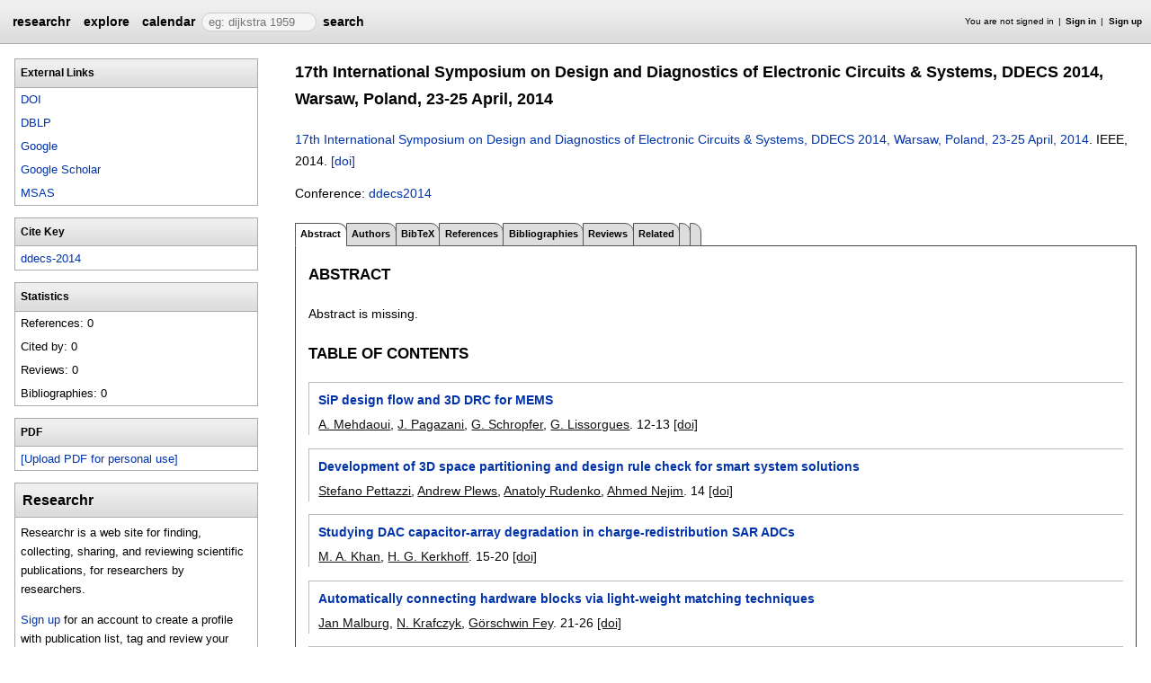

--- FILE ---
content_type: text/html;charset=UTF-8
request_url: https://researchr.org/publication/ddecs-2014
body_size: 17050
content:
<!DOCTYPE html>
<html>
<head>
<meta name="viewport" content="width=device-width, initial-scale=1, maximum-scale=1">
<meta http-equiv="Content-Type" content="text/html; charset=utf-8">
<link href="https://researchr.org/favicon.ico?2df79e8132467ab7665bee0a92452fea" rel="shortcut icon" type="image/x-icon" />
<link href="https://researchr.org/stylesheets/common_.css?d41d8cd98f00b204e9800998ecf8427e" rel="stylesheet" type="text/css" />
<title>17th International Symposium on Design and Diagnostics of Electronic Circuits &amp; Systems, DDECS 2014, Warsaw, Poland, 23-25 April, 2014 - researchr publication </title>
<script type="text/javascript">var show_webdsl_debug=false;</script>
<script type="text/javascript">var contextpath="https://researchr.org";</script>
<link rel="stylesheet" href="https://researchr.org/stylesheets/researchr.css?c91583ce1bdd55ff1fd6ebae64e8a21f" type="text/css" /><link rel="stylesheet" href="https://researchr.org/stylesheets/dropdownmenu.css?4fe8d964570322b7909fd7324dd360d9" type="text/css" /><script type="text/javascript" src="//code.jquery.com/jquery-3.5.1.min.js"></script>
<script type="text/javascript" src="https://researchr.org/javascript/ajax.js?a40d577d9afd4a1b5dc6ea43cd74db43"></script>
<link href="https://cdnjs.cloudflare.com/ajax/libs/select2/4.0.3/css/select2.min.css" rel="stylesheet"/>
</head>
<body id="publication"><script src="https://cdnjs.cloudflare.com/ajax/libs/select2/4.0.3/js/select2.min.js"></script><script type="text/javascript">(function(){
    var post_process_function = function(n){ var node=(n&&n.nodeType === 1)?n:document; $('select').select2(); };
    var original_post_process_func = ajax_post_process;
    ajax_post_process = function(){
      original_post_process_func.apply(this,arguments);
      post_process_function.apply(this,arguments);
    };
    $(document).ready( post_process_function );
  })();   
  </script><div class="page-wrap"><span id="top" class="scopediv top"><span id="topmenu" class="scopediv topmenu"><div id="menu02e9da8a16f2e44378c73503d9b8112b" class="menuwrapper"><ul id="p7menubar" class="menubar"><li class="menu"><span class="menuheader researchr_logo"><a href="https://researchr.org/" class="researchr_logo navigate">researchr</a></span></li><span id="signedInMenubar" class="scopediv signedInMenubar"></span><li class="menu"><span class="menuheader"><a href="https://researchr.org/explore//1" class="navigate">explore</a></span><ul class="menuitems"><li class="menuitem"><a href="https://researchr.org/tags" class="navigate">Tags</a></li><li class="menuitem"><a href="https://researchr.org/explore/journals/1" class="navigate">Journals</a></li><li class="menuitem"><a href="https://researchr.org/explore/conferences/1" class="navigate">Conferences</a></li><li class="menuitem"><a href="https://researchr.org/explore/authors/1" class="navigate">Authors</a></li><li class="menuitem"><a href="https://researchr.org/explore/profiles/1" class="navigate">Profiles</a></li><li class="menuitem"><a href="https://researchr.org/explore/groups/1" class="navigate">Groups</a></li></ul></li><li class="menu"><span class="menuheader"><a href="https://researchr.org/conferencecalendar/deadlines/1" class="navigate">calendar</a></span><ul class="menuitems"><li class="menuitem"><a href="https://researchr.org/conferencecalendar/new/1" class="navigate">New Conferences</a></li><li class="menuitem"><a href="https://researchr.org/conferencecalendar/events/1" class="navigate">Events</a></li><li class="menuitem"><a href="https://researchr.org/conferencecalendar/deadlines/1" class="navigate">Deadlines</a></li></ul></li><li class="menu"><span id="searchmenu" class="scopediv searchmenu"><span class="menuheader"><form name="form_16778752450f33fb0ab9763d58c0e3a9e88e0e5cafc" id="form_16778752450f33fb0ab9763d58c0e3a9e88e0e5cafc" action="https://researchr.org/publication/ddecs-2014" accept-charset="UTF-8" method="POST"><input type="hidden" name="form_16778752450f33fb0ab9763d58c0e3a9e88e0e5cafc" value="1" /><input type="hidden" name="pub" value="ddecs-2014" /><input type="hidden" name="tab" value="" /><input type="hidden" name="option" value="" /><span class="hideonlowres"><input name="c6e00cfa1f931c21769ff7449970d343" type="text" value="" placeholder=" eg: dijkstra 1959" class="inputString form-control"/></span><button style="position: absolute; left: -9999px; width: 1px; height: 1px;" onclick='javascript:serverInvoke("https://researchr.org/publication/ddecs-2014?__action__link__=1","searchmenu_ia0_f33fb0ab9763d58c0e3a9e88e0e5cafc", [{"name":"pub", "value":"ddecs-2014"},{"name":"tab", "value":""},{"name":"option", "value":""},],"form_16778752450f33fb0ab9763d58c0e3a9e88e0e5cafc", this.nextSibling, true,"1"); return false;'></button><a submitid="searchmenu_ia0_f33fb0ab9763d58c0e3a9e88e0e5cafc" href="javascript:void(0)" onclick="javascript:loadImageElem=this;$(this.previousSibling).click()">search</a><button name="searchmenu_ia1_f33fb0ab9763d58c0e3a9e88e0e5cafc" class="btn btn-default" style="display:none;">search</button></form></span></span></li></ul></div></span><span id="signinbar" class="scopediv signinbar"><span id="signoff" class="scopediv signoff"></span><span id="signinLink" class="scopediv signinLink"><ul class="block"><li class="block">You are not signed in </li><li class="block"><a href="https://researchr.org/signin" class="navigate">Sign in</a></li><li class="block"><a href="https://researchr.org/signin/signup" class="navigate">Sign up</a></li></ul></span></span></span><span id="localMenuPage_body0$l$" class="scopediv localMenuPage_body0$l$ body"><span id="publicationPagePublication_String_String_sidebarwrap0$l$String_String_Publication" class="scopediv publicationPagePublication_String_String_sidebarwrap0$l$String_String_Publication sidebarwrap"><span id="sidebarblock" class="scopediv sidebarblock"><div class="block sidebar_container"><span class="sidebar"><span id="linksPublication" class="scopediv linksPublication links"><span class="section section1"><h1 class="header section1">External Links</h1><ul class="block aliasesList"><li class="block"><a href="http://ieeexplore.ieee.org/xpl/mostRecentIssue.jsp?punumber=6862738" target="_blank" class="navigate">DOI</a></li><span id="dblpLinkDBLP_Publication" class="scopediv dblpLinkDBLP_Publication dblpLink"><li class="block"><a href="http://dblp.uni-trier.de/rec/bibtex/conf/ddecs/2014" target="_blank" class="navigate">DBLP</a></li></span><li class="block"><span id="googlePublication" class="scopediv googlePublication google"><a href="http://www.google.com/search?q=17th International Symposium on Design and Diagnostics of Electronic Circuits &amp; Systems, DDECS 2014, Warsaw, Poland, 23-25 April, 2014" target="_blank" class="navigate">Google</a></span></li><li class="block"><span id="scholarPublication" class="scopediv scholarPublication scholar"><a href="http://scholar.google.com/scholar?q=17th International Symposium on Design and Diagnostics of Electronic Circuits &amp; Systems, DDECS 2014, Warsaw, Poland, 23-25 April, 2014" target="_blank" class="navigate">Google Scholar</a></span></li><li class="block"><span id="msasText" class="scopediv msasText msas"><a href="http://academic.microsoft.com/search?q=17th International Symposium on Design and Diagnostics of Electronic Circuits &amp; Systems, DDECS 2014, Warsaw, Poland, 23-25 April, 2014" target="_blank" class="navigate">MSAS</a></span></li></ul></span><span class="section section1"><h1 class="header section1">Cite Key</h1><ul class="block aliasesList"><li class="block"><a href="https://researchr.org/publication/ddecs-2014" class="navigate">ddecs-2014</a></li></ul></span></span><span id="statisticsPublication" class="scopediv statisticsPublication statistics"><span class="section section1"><h1 class="header section1">Statistics</h1><ul class="block aliasesList"><li class="block">References: 0</li><li class="block">Cited by: 0</li><li class="block">Reviews: 0</li><li class="block">Bibliographies: 0</li></ul></span></span></span></div></span><span id="sidebarblock" class="scopediv sidebarblock"><div class="block sidebar_container"><span class="sidebar"><span class="section section1"><h1 class="header section1">PDF</h1><ul class="block"><li class="block"><button style="position: absolute; left: -9999px; width: 1px; height: 1px;" onclick='javascript:serverInvoke("https://researchr.org/publication","personalPDFPublication_manage26b07648b85704a5e43f079904e86d5f9", [{"name":"pub", "value":"ddecs-2014"},{"name":"tab", "value":""},{"name":"option", "value":""},],"", this.nextSibling, true,"1"); return false;'></button><a submitid="personalPDFPublication_manage26b07648b85704a5e43f079904e86d5f9" href="javascript:void(0)" onclick="javascript:loadImageElem=this;$(this.previousSibling).click()">[Upload PDF for personal use]</a></li></ul></span></span></div></span><span id="sidebarTagsPublication" class="scopediv sidebarTagsPublication sidebarTags"></span><span id="sidebarBibliographiesPublication" class="scopediv sidebarBibliographiesPublication sidebarBibliographies"></span><span id="personalSidebar" class="scopediv personalSidebar"><span id="sidebarblock" class="scopediv sidebarblock"><div class="block sidebar_container"><span class="sidebar"><div class="sidebarTextBlock"><h1 class="header section1">Researchr</h1><p>Researchr is a web site for finding, collecting, sharing, and reviewing scientific publications, for researchers by researchers.</p> 
<p><a href="https://researchr.org/signin/signup" rel="nofollow">Sign up</a> for an account to create a profile with publication list, tag and review your related work, and share bibliographies with your co-authors.</p></div></span></div></span></span></span><span class="section section1"><span id="publicationPagePublication_String_String_pageHeaderOld0$l$String_String_Publication" class="scopediv publicationPagePublication_String_String_pageHeaderOld0$l$String_String_Publication pageHeaderOld"><h1 class="header section1">17th International Symposium on Design and Diagnostics of Electronic Circuits &amp; Systems, DDECS 2014, Warsaw, Poland, 23-25 April, 2014</h1><p><span id="citationPublication" class="scopediv citationPublication citation"><span id="citationProceedings" class="scopediv citationProceedings citation"><span id="citationEditorsPublishedVolume" class="scopediv citationEditorsPublishedVolume citationEditors"><span id="editorsLEditorL" class="scopediv editorsLEditorL editors"></span><span class="container title"><span id="outputPublishedVolume" class="scopediv outputPublishedVolume output"><span id="outputPublication" class="scopediv outputPublication output"><a href="https://researchr.org/publication/ddecs-2014" class="navigate">17th International Symposium on Design and Diagnostics of Electronic Circuits &amp; Systems, DDECS 2014, Warsaw, Poland, 23-25 April, 2014</a></span></span>. </span></span><span id="citationPublishedVolumePublishedVolume" class="scopediv citationPublishedVolumePublishedVolume citationPublishedVolume">IEEE, <span id="citationDatePublication" class="scopediv citationDatePublication citationDate">2014. </span></span></span><span id="linkToDoiPublication" class="scopediv linkToDoiPublication linkToDoi"> <a href="http://ieeexplore.ieee.org/xpl/mostRecentIssue.jsp?punumber=6862738" target="_blank" class="navigate">[doi]</a></span></span></p><p><span id="conferenceLinkProceedings" class="scopediv conferenceLinkProceedings conferenceLink">Conference: <span id="outputConference" class="scopediv outputConference output"><a href="https://researchr.org/conference/ddecs-2014" class="navigate">ddecs2014</a></span></span></p></span><span id="publicationPagePublication_String_String_localMenu0$l$String_String_Publication" class="scopediv publicationPagePublication_String_String_localMenu0$l$String_String_Publication localMenu"><div id="menuf988bf723ba00470fe6f812e975e1fe7" class="menuwrapper"><ul id="p7menubar" class="menubar"><span id="tabpublicationPublication_String_String_String" class="scopediv tabpublicationPublication_String_String_String tabpublication"><li class="block menu"><span class="container selectedmenuheader">Abstract</span></li></span><span id="tabpublicationPublication_String_String_String" class="scopediv tabpublicationPublication_String_String_String tabpublication"><li class="menu"><span class="menuheader"><a href="https://researchr.org/publication/ddecs-2014/authors" class="navigate">Authors</a></span></li></span><span id="tabpublicationPublication_String_String_String" class="scopediv tabpublicationPublication_String_String_String tabpublication"><li class="menu"><span class="menuheader"><a href="https://researchr.org/publication/ddecs-2014/bibtex" class="navigate">BibTeX</a></span></li></span><span id="tabpublicationPublication_String_String_String" class="scopediv tabpublicationPublication_String_String_String tabpublication"><li class="menu"><span class="menuheader"><a href="https://researchr.org/publication/ddecs-2014/references" class="navigate">References</a></span></li></span><span id="tabpublicationPublication_String_String_String" class="scopediv tabpublicationPublication_String_String_String tabpublication"><li class="menu"><span class="menuheader"><a href="https://researchr.org/publication/ddecs-2014/bibliographies" class="navigate">Bibliographies</a></span></li></span><span id="tabpublicationPublication_String_String_String" class="scopediv tabpublicationPublication_String_String_String tabpublication"><li class="menu"><span class="menuheader"><a href="https://researchr.org/publication/ddecs-2014/reviews" class="navigate">Reviews</a></span></li></span><span id="tabpublicationPublication_String_String_String" class="scopediv tabpublicationPublication_String_String_String tabpublication"><li class="menu"><span class="menuheader"><a href="https://researchr.org/publication/ddecs-2014/related" class="navigate">Related</a></span></li></span><span id="tabpublicationPublication_String_String_String" class="scopediv tabpublicationPublication_String_String_String tabpublication"><li class="menu"><span class="menuheader"></span></li></span><span id="tabpublicationPublication_String_String_String" class="scopediv tabpublicationPublication_String_String_String tabpublication"><li class="menu"><span class="menuheader"></span></li></span></ul></div></span><span id="publicationPublication_String_String_localBody0$l$String_String_Publication" class="scopediv publicationPublication_String_String_localBody0$l$String_String_Publication localBody"><span id="publicationAbstractPublication" class="scopediv publicationAbstractPublication publicationAbstract"><span class="section section2"><h2 class="header section2">Abstract</h2><p>Abstract is missing.</p><p></p></span><span id="chaptersPublication" class="scopediv chaptersPublication chapters"><span id="chaptersCollection" class="scopediv chaptersCollection chapters"><span class="section section2"><h2 class="header section2">Table of Contents</h2><ul class="block publicationList"><span id="tocEntryPrintPublication" class="scopediv tocEntryPrintPublication tocEntry"><li class="block"><span class="container title"><span id="outputPublication" class="scopediv outputPublication output"><a href="https://researchr.org/publication/MehdaouiPSL14" class="navigate">SiP design flow and 3D DRC for MEMS</a></span></span><span class="container authors"><span id="outputAuthorsCommaLAuthorL" class="scopediv outputAuthorsCommaLAuthorL outputAuthorsComma"><span id="outputAbstractAuthor" class="scopediv outputAbstractAuthor output"><span id="outputAlias" class="scopediv outputAlias output"><a href="https://researchr.org/alias/a.-mehdaoui" class="navigate">A. Mehdaoui</a></span></span>, <span id="outputAbstractAuthor" class="scopediv outputAbstractAuthor output"><span id="outputAlias" class="scopediv outputAlias output"><a href="https://researchr.org/alias/j.-pagazani" class="navigate">J. Pagazani</a></span></span>, <span id="outputAbstractAuthor" class="scopediv outputAbstractAuthor output"><span id="outputAlias" class="scopediv outputAlias output"><a href="https://researchr.org/alias/g.-schropfer" class="navigate">G. Schropfer</a></span></span>, <span id="outputAbstractAuthor" class="scopediv outputAbstractAuthor output"><span id="outputAlias" class="scopediv outputAlias output"><a href="https://researchr.org/alias/g.-lissorgues" class="navigate">G. Lissorgues</a></span></span></span>. </span><span id="citationPagesPrintPublication" class="scopediv citationPagesPrintPublication citationPages">12-13</span> <span id="linkToDoiPublication" class="scopediv linkToDoiPublication linkToDoi"> <a href="http://dx.doi.org/10.1109/DDECS.2014.6868754" target="_blank" class="navigate">[doi]</a></span></li></span><span id="tocEntryPrintPublication" class="scopediv tocEntryPrintPublication tocEntry"><li class="block"><span class="container title"><span id="outputPublication" class="scopediv outputPublication output"><a href="https://researchr.org/publication/PettazziPRN14" class="navigate">Development of 3D space partitioning and design rule check for smart system solutions</a></span></span><span class="container authors"><span id="outputAuthorsCommaLAuthorL" class="scopediv outputAuthorsCommaLAuthorL outputAuthorsComma"><span id="outputAbstractAuthor" class="scopediv outputAbstractAuthor output"><span id="outputAlias" class="scopediv outputAlias output"><a href="https://researchr.org/alias/stefano-pettazzi" class="navigate">Stefano Pettazzi</a></span></span>, <span id="outputAbstractAuthor" class="scopediv outputAbstractAuthor output"><span id="outputAlias" class="scopediv outputAlias output"><a href="https://researchr.org/alias/andrew-plews" class="navigate">Andrew Plews</a></span></span>, <span id="outputAbstractAuthor" class="scopediv outputAbstractAuthor output"><span id="outputAlias" class="scopediv outputAlias output"><a href="https://researchr.org/alias/anatoly-rudenko" class="navigate">Anatoly Rudenko</a></span></span>, <span id="outputAbstractAuthor" class="scopediv outputAbstractAuthor output"><span id="outputAlias" class="scopediv outputAlias output"><a href="https://researchr.org/alias/ahmed-nejim" class="navigate">Ahmed Nejim</a></span></span></span>. </span><span id="citationPagesPrintPublication" class="scopediv citationPagesPrintPublication citationPages">14</span> <span id="linkToDoiPublication" class="scopediv linkToDoiPublication linkToDoi"> <a href="http://dx.doi.org/10.1109/DDECS.2014.6868755" target="_blank" class="navigate">[doi]</a></span></li></span><span id="tocEntryPrintPublication" class="scopediv tocEntryPrintPublication tocEntry"><li class="block"><span class="container title"><span id="outputPublication" class="scopediv outputPublication output"><a href="https://researchr.org/publication/KhanK14-7" class="navigate">Studying DAC capacitor-array degradation in charge-redistribution SAR ADCs</a></span></span><span class="container authors"><span id="outputAuthorsCommaLAuthorL" class="scopediv outputAuthorsCommaLAuthorL outputAuthorsComma"><span id="outputAbstractAuthor" class="scopediv outputAbstractAuthor output"><span id="outputAlias" class="scopediv outputAlias output"><a href="https://researchr.org/alias/m.-a.-khan" class="navigate">M. A. Khan</a></span></span>, <span id="outputAbstractAuthor" class="scopediv outputAbstractAuthor output"><span id="outputAlias" class="scopediv outputAlias output"><a href="https://researchr.org/alias/h.-g.-kerkhoff" class="navigate">H. G. Kerkhoff</a></span></span></span>. </span><span id="citationPagesPrintPublication" class="scopediv citationPagesPrintPublication citationPages">15-20</span> <span id="linkToDoiPublication" class="scopediv linkToDoiPublication linkToDoi"> <a href="http://dx.doi.org/10.1109/DDECS.2014.6868756" target="_blank" class="navigate">[doi]</a></span></li></span><span id="tocEntryPrintPublication" class="scopediv tocEntryPrintPublication tocEntry"><li class="block"><span class="container title"><span id="outputPublication" class="scopediv outputPublication output"><a href="https://researchr.org/publication/MalburgKF14" class="navigate">Automatically connecting hardware blocks via light-weight matching techniques</a></span></span><span class="container authors"><span id="outputAuthorsCommaLAuthorL" class="scopediv outputAuthorsCommaLAuthorL outputAuthorsComma"><span id="outputAbstractAuthor" class="scopediv outputAbstractAuthor output"><span id="outputAlias" class="scopediv outputAlias output"><a href="https://researchr.org/alias/jan-malburg" class="navigate">Jan Malburg</a></span></span>, <span id="outputAbstractAuthor" class="scopediv outputAbstractAuthor output"><span id="outputAlias" class="scopediv outputAlias output"><a href="https://researchr.org/alias/n.-krafczyk" class="navigate">N. Krafczyk</a></span></span>, <span id="outputAbstractAuthor" class="scopediv outputAbstractAuthor output"><span id="outputAlias" class="scopediv outputAlias output"><a href="https://researchr.org/alias/g%C3%B6rschwin-fey" class="navigate">Görschwin Fey</a></span></span></span>. </span><span id="citationPagesPrintPublication" class="scopediv citationPagesPrintPublication citationPages">21-26</span> <span id="linkToDoiPublication" class="scopediv linkToDoiPublication linkToDoi"> <a href="http://dx.doi.org/10.1109/DDECS.2014.6868757" target="_blank" class="navigate">[doi]</a></span></li></span><span id="tocEntryPrintPublication" class="scopediv tocEntryPrintPublication tocEntry"><li class="block"><span class="container title"><span id="outputPublication" class="scopediv outputPublication output"><a href="https://researchr.org/publication/AbramowskiP14" class="navigate">A double-path intra prediction architecture for the hardware H.265/HEVC encoder</a></span></span><span class="container authors"><span id="outputAuthorsCommaLAuthorL" class="scopediv outputAuthorsCommaLAuthorL outputAuthorsComma"><span id="outputAbstractAuthor" class="scopediv outputAbstractAuthor output"><span id="outputAlias" class="scopediv outputAlias output"><a href="https://researchr.org/alias/andrzej-abramowski" class="navigate">Andrzej Abramowski</a></span></span>, <span id="outputAbstractAuthor" class="scopediv outputAbstractAuthor output"><span id="outputAlias" class="scopediv outputAlias output"><a href="https://researchr.org/alias/grzegorz-pastuszak" class="navigate">Grzegorz Pastuszak</a></span></span></span>. </span><span id="citationPagesPrintPublication" class="scopediv citationPagesPrintPublication citationPages">27-32</span> <span id="linkToDoiPublication" class="scopediv linkToDoiPublication linkToDoi"> <a href="http://dx.doi.org/10.1109/DDECS.2014.6868758" target="_blank" class="navigate">[doi]</a></span></li></span><span id="tocEntryPrintPublication" class="scopediv tocEntryPrintPublication tocEntry"><li class="block"><span class="container title"><span id="outputPublication" class="scopediv outputPublication output"><a href="https://researchr.org/publication/MaierS14" class="navigate">Online test vector insertion: A concurrent built-in self-testing (CBIST) approach for asynchronous logic</a></span></span><span class="container authors"><span id="outputAuthorsCommaLAuthorL" class="scopediv outputAuthorsCommaLAuthorL outputAuthorsComma"><span id="outputAbstractAuthor" class="scopediv outputAbstractAuthor output"><span id="outputAlias" class="scopediv outputAlias output"><a href="https://researchr.org/alias/j.-maier" class="navigate">J. Maier</a></span></span>, <span id="outputAbstractAuthor" class="scopediv outputAbstractAuthor output"><span id="outputAlias" class="scopediv outputAlias output"><a href="https://researchr.org/alias/andreas-steininger" class="navigate">Andreas Steininger</a></span></span></span>. </span><span id="citationPagesPrintPublication" class="scopediv citationPagesPrintPublication citationPages">33-38</span> <span id="linkToDoiPublication" class="scopediv linkToDoiPublication linkToDoi"> <a href="http://dx.doi.org/10.1109/DDECS.2014.6868759" target="_blank" class="navigate">[doi]</a></span></li></span><span id="tocEntryPrintPublication" class="scopediv tocEntryPrintPublication tocEntry"><li class="block"><span class="container title"><span id="outputPublication" class="scopediv outputPublication output"><a href="https://researchr.org/publication/AuPRSTZ14" class="navigate">Quality assurance in memory built-in self-test tools</a></span></span><span class="container authors"><span id="outputAuthorsCommaLAuthorL" class="scopediv outputAuthorsCommaLAuthorL outputAuthorsComma"><span id="outputAbstractAuthor" class="scopediv outputAbstractAuthor output"><span id="outputAlias" class="scopediv outputAlias output"><a href="https://researchr.org/alias/albert-au" class="navigate">Albert Au</a></span></span>, <span id="outputAbstractAuthor" class="scopediv outputAbstractAuthor output"><span id="outputAlias" class="scopediv outputAlias output"><a href="https://researchr.org/alias/artur-pogiel" class="navigate">Artur Pogiel</a></span></span>, <span id="outputAbstractAuthor" class="scopediv outputAbstractAuthor output"><span id="outputAlias" class="scopediv outputAlias output"><a href="https://researchr.org/alias/janusz-rajski" class="navigate">Janusz Rajski</a></span></span>, <span id="outputAbstractAuthor" class="scopediv outputAbstractAuthor output"><span id="outputAlias" class="scopediv outputAlias output"><a href="https://researchr.org/alias/piotr-sydow" class="navigate">Piotr Sydow</a></span></span>, <span id="outputAbstractAuthor" class="scopediv outputAbstractAuthor output"><span id="outputAlias" class="scopediv outputAlias output"><a href="https://researchr.org/alias/jerzy-tyszer" class="navigate">Jerzy Tyszer</a></span></span>, <span id="outputAbstractAuthor" class="scopediv outputAbstractAuthor output"><span id="outputAlias" class="scopediv outputAlias output"><a href="https://researchr.org/alias/justyna-zawada" class="navigate">Justyna Zawada</a></span></span></span>. </span><span id="citationPagesPrintPublication" class="scopediv citationPagesPrintPublication citationPages">39-44</span> <span id="linkToDoiPublication" class="scopediv linkToDoiPublication linkToDoi"> <a href="http://dx.doi.org/10.1109/DDECS.2014.6868760" target="_blank" class="navigate">[doi]</a></span></li></span><span id="tocEntryPrintPublication" class="scopediv tocEntryPrintPublication tocEntry"><li class="block"><span class="container title"><span id="outputPublication" class="scopediv outputPublication output"><a href="https://researchr.org/publication/BalazKF14" class="navigate">Generic built-in self-repair architectures for SoC logic cores</a></span></span><span class="container authors"><span id="outputAuthorsCommaLAuthorL" class="scopediv outputAuthorsCommaLAuthorL outputAuthorsComma"><span id="outputAbstractAuthor" class="scopediv outputAbstractAuthor output"><span id="outputAlias" class="scopediv outputAlias output"><a href="https://researchr.org/alias/marcel-bal%C3%A1z" class="navigate">Marcel Baláz</a></span></span>, <span id="outputAbstractAuthor" class="scopediv outputAbstractAuthor output"><span id="outputAlias" class="scopediv outputAlias output"><a href="https://researchr.org/alias/stefan-kristofik" class="navigate">Stefan Kristofik</a></span></span>, <span id="outputAbstractAuthor" class="scopediv outputAbstractAuthor output"><span id="outputAlias" class="scopediv outputAlias output"><a href="https://researchr.org/alias/m%C3%A1ria-fischerov%C3%A1" class="navigate">Mária Fischerová</a></span></span></span>. </span><span id="citationPagesPrintPublication" class="scopediv citationPagesPrintPublication citationPages">45-50</span> <span id="linkToDoiPublication" class="scopediv linkToDoiPublication linkToDoi"> <a href="http://dx.doi.org/10.1109/DDECS.2014.6868761" target="_blank" class="navigate">[doi]</a></span></li></span><span id="tocEntryPrintPublication" class="scopediv tocEntryPrintPublication tocEntry"><li class="block"><span class="container title"><span id="outputPublication" class="scopediv outputPublication output"><a href="https://researchr.org/publication/HuangLSFC14" class="navigate">A 64-MHz∼640-MHz 64-phase clock generator</a></span></span><span class="container authors"><span id="outputAuthorsCommaLAuthorL" class="scopediv outputAuthorsCommaLAuthorL outputAuthorsComma"><span id="outputAbstractAuthor" class="scopediv outputAbstractAuthor output"><span id="outputAlias" class="scopediv outputAlias output"><a href="https://researchr.org/alias/hong-yi-huang" class="navigate">Hong-Yi Huang</a></span></span>, <span id="outputAbstractAuthor" class="scopediv outputAbstractAuthor output"><span id="outputAlias" class="scopediv outputAlias output"><a href="https://researchr.org/alias/jen-chieh-liu" class="navigate">Jen-Chieh Liu</a></span></span>, <span id="outputAbstractAuthor" class="scopediv outputAbstractAuthor output"><span id="outputAlias" class="scopediv outputAlias output"><a href="https://researchr.org/alias/shi-jia-sun" class="navigate">Shi-Jia Sun</a></span></span>, <span id="outputAbstractAuthor" class="scopediv outputAbstractAuthor output"><span id="outputAlias" class="scopediv outputAlias output"><a href="https://researchr.org/alias/cheng-hao-fu" class="navigate">Cheng-Hao Fu</a></span></span>, <span id="outputAbstractAuthor" class="scopediv outputAbstractAuthor output"><span id="outputAlias" class="scopediv outputAlias output"><a href="https://researchr.org/alias/kuo-hsing-cheng" class="navigate">Kuo-Hsing Cheng</a></span></span></span>. </span><span id="citationPagesPrintPublication" class="scopediv citationPagesPrintPublication citationPages">51-54</span> <span id="linkToDoiPublication" class="scopediv linkToDoiPublication linkToDoi"> <a href="http://dx.doi.org/10.1109/DDECS.2014.6868762" target="_blank" class="navigate">[doi]</a></span></li></span><span id="tocEntryPrintPublication" class="scopediv tocEntryPrintPublication tocEntry"><li class="block"><span class="container title"><span id="outputPublication" class="scopediv outputPublication output"><a href="https://researchr.org/publication/BaeJY14" class="navigate">A design of an area-efficient 10-GHz phase-locked loop for source-synchronous, multi-channel links in 90-nm CMOS technology</a></span></span><span class="container authors"><span id="outputAuthorsCommaLAuthorL" class="scopediv outputAuthorsCommaLAuthorL outputAuthorsComma"><span id="outputAbstractAuthor" class="scopediv outputAbstractAuthor output"><span id="outputAlias" class="scopediv outputAlias output"><a href="https://researchr.org/alias/woo-rham-bae" class="navigate">Woo-Rham Bae</a></span></span>, <span id="outputAbstractAuthor" class="scopediv outputAbstractAuthor output"><span id="outputAlias" class="scopediv outputAlias output"><a href="https://researchr.org/alias/deog-kyoon-jeong" class="navigate">Deog Kyoon Jeong</a></span></span>, <span id="outputAbstractAuthor" class="scopediv outputAbstractAuthor output"><span id="outputAlias" class="scopediv outputAlias output"><a href="https://researchr.org/alias/byoung-joo-yoo" class="navigate">Byoung-Joo Yoo</a></span></span></span>. </span><span id="citationPagesPrintPublication" class="scopediv citationPagesPrintPublication citationPages">55-58</span> <span id="linkToDoiPublication" class="scopediv linkToDoiPublication linkToDoi"> <a href="http://dx.doi.org/10.1109/DDECS.2014.6868763" target="_blank" class="navigate">[doi]</a></span></li></span><span id="tocEntryPrintPublication" class="scopediv tocEntryPrintPublication tocEntry"><li class="block"><span class="container title"><span id="outputPublication" class="scopediv outputPublication output"><a href="https://researchr.org/publication/KanjanavirojkulKNA14" class="navigate">Burst-pulse Generator based on transmission line toward sub-MMW</a></span></span><span class="container authors"><span id="outputAuthorsCommaLAuthorL" class="scopediv outputAuthorsCommaLAuthorL outputAuthorsComma"><span id="outputAbstractAuthor" class="scopediv outputAbstractAuthor output"><span id="outputAlias" class="scopediv outputAlias output"><a href="https://researchr.org/alias/parit-kanjanavirojkul" class="navigate">Parit Kanjanavirojkul</a></span></span>, <span id="outputAbstractAuthor" class="scopediv outputAbstractAuthor output"><span id="outputAlias" class="scopediv outputAlias output"><a href="https://researchr.org/alias/nguyen-ngoc-mai-khanh" class="navigate">Nguyen Ngoc Mai Khanh</a></span></span>, <span id="outputAbstractAuthor" class="scopediv outputAbstractAuthor output"><span id="outputAlias" class="scopediv outputAlias output"><a href="https://researchr.org/alias/toru-nakura" class="navigate">Toru Nakura</a></span></span>, <span id="outputAbstractAuthor" class="scopediv outputAbstractAuthor output"><span id="outputAlias" class="scopediv outputAlias output"><a href="https://researchr.org/alias/kunihiro-asada" class="navigate">Kunihiro Asada</a></span></span></span>. </span><span id="citationPagesPrintPublication" class="scopediv citationPagesPrintPublication citationPages">59-64</span> <span id="linkToDoiPublication" class="scopediv linkToDoiPublication linkToDoi"> <a href="http://dx.doi.org/10.1109/DDECS.2014.6868764" target="_blank" class="navigate">[doi]</a></span></li></span><span id="tocEntryPrintPublication" class="scopediv tocEntryPrintPublication tocEntry"><li class="block"><span class="container title"><span id="outputPublication" class="scopediv outputPublication output"><a href="https://researchr.org/publication/NingH14" class="navigate">A 120V high voltage DAC array for a tunable antenna in communication system</a></span></span><span class="container authors"><span id="outputAuthorsCommaLAuthorL" class="scopediv outputAuthorsCommaLAuthorL outputAuthorsComma"><span id="outputAbstractAuthor" class="scopediv outputAbstractAuthor output"><span id="outputAlias" class="scopediv outputAlias output"><a href="https://researchr.org/alias/jing-ning" class="navigate">Jing Ning</a></span></span>, <span id="outputAbstractAuthor" class="scopediv outputAbstractAuthor output"><span id="outputAlias" class="scopediv outputAlias output"><a href="https://researchr.org/alias/klaus-hofmann" class="navigate">Klaus Hofmann</a></span></span></span>. </span><span id="citationPagesPrintPublication" class="scopediv citationPagesPrintPublication citationPages">65-70</span> <span id="linkToDoiPublication" class="scopediv linkToDoiPublication linkToDoi"> <a href="http://dx.doi.org/10.1109/DDECS.2014.6868765" target="_blank" class="navigate">[doi]</a></span></li></span><span id="tocEntryPrintPublication" class="scopediv tocEntryPrintPublication tocEntry"><li class="block"><span class="container title"><span id="outputPublication" class="scopediv outputPublication output"><a href="https://researchr.org/publication/AhmadC14-1" class="navigate">Fast time-parallel C-based event-driven RTL simulation</a></span></span><span class="container authors"><span id="outputAuthorsCommaLAuthorL" class="scopediv outputAuthorsCommaLAuthorL outputAuthorsComma"><span id="outputAbstractAuthor" class="scopediv outputAbstractAuthor output"><span id="outputAlias" class="scopediv outputAlias output"><a href="https://researchr.org/alias/tariq-bashir-ahmad" class="navigate">Tariq Bashir Ahmad</a></span></span>, <span id="outputAbstractAuthor" class="scopediv outputAbstractAuthor output"><span id="outputAlias" class="scopediv outputAlias output"><a href="https://researchr.org/alias/maciej-j.-ciesielski" class="navigate">Maciej J. Ciesielski</a></span></span></span>. </span><span id="citationPagesPrintPublication" class="scopediv citationPagesPrintPublication citationPages">71-76</span> <span id="linkToDoiPublication" class="scopediv linkToDoiPublication linkToDoi"> <a href="http://dx.doi.org/10.1109/DDECS.2014.6868766" target="_blank" class="navigate">[doi]</a></span></li></span><span id="tocEntryPrintPublication" class="scopediv tocEntryPrintPublication tocEntry"><li class="block"><span class="container title"><span id="outputPublication" class="scopediv outputPublication output"><a href="https://researchr.org/publication/UbarM14" class="navigate">Lower bounds of the size of Shared Structurally Synthesized BDDs</a></span></span><span class="container authors"><span id="outputAuthorsCommaLAuthorL" class="scopediv outputAuthorsCommaLAuthorL outputAuthorsComma"><span id="outputAbstractAuthor" class="scopediv outputAbstractAuthor output"><span id="outputAlias" class="scopediv outputAlias output"><a href="https://researchr.org/alias/raimund-ubar" class="navigate">Raimund Ubar</a></span></span>, <span id="outputAbstractAuthor" class="scopediv outputAbstractAuthor output"><span id="outputAlias" class="scopediv outputAlias output"><a href="https://researchr.org/alias/dmitri-mironov" class="navigate">Dmitri Mironov</a></span></span></span>. </span><span id="citationPagesPrintPublication" class="scopediv citationPagesPrintPublication citationPages">77-82</span> <span id="linkToDoiPublication" class="scopediv linkToDoiPublication linkToDoi"> <a href="http://dx.doi.org/10.1109/DDECS.2014.6868767" target="_blank" class="navigate">[doi]</a></span></li></span><span id="tocEntryPrintPublication" class="scopediv tocEntryPrintPublication tocEntry"><li class="block"><span class="container title"><span id="outputPublication" class="scopediv outputPublication output"><a href="https://researchr.org/publication/JordansDJC14" class="navigate">BuildMaster: Efficient ASIP architecture exploration through compilation and simulation result caching</a></span></span><span class="container authors"><span id="outputAuthorsCommaLAuthorL" class="scopediv outputAuthorsCommaLAuthorL outputAuthorsComma"><span id="outputAbstractAuthor" class="scopediv outputAbstractAuthor output"><span id="outputAlias" class="scopediv outputAlias output"><a href="https://researchr.org/alias/roel-jordans" class="navigate">Roel Jordans</a></span></span>, <span id="outputAbstractAuthor" class="scopediv outputAbstractAuthor output"><span id="outputAlias" class="scopediv outputAlias output"><a href="https://researchr.org/alias/erkan-diken" class="navigate">Erkan Diken</a></span></span>, <span id="outputAbstractAuthor" class="scopediv outputAbstractAuthor output"><span id="outputAlias" class="scopediv outputAlias output"><a href="https://researchr.org/alias/lech-j%C3%B3zwiak" class="navigate">Lech Józwiak</a></span></span>, <span id="outputAbstractAuthor" class="scopediv outputAbstractAuthor output"><span id="outputAlias" class="scopediv outputAlias output"><a href="https://researchr.org/alias/henk-corporaal" class="navigate">Henk Corporaal</a></span></span></span>. </span><span id="citationPagesPrintPublication" class="scopediv citationPagesPrintPublication citationPages">83-88</span> <span id="linkToDoiPublication" class="scopediv linkToDoiPublication linkToDoi"> <a href="http://dx.doi.org/10.1109/DDECS.2014.6868768" target="_blank" class="navigate">[doi]</a></span></li></span><span id="tocEntryPrintPublication" class="scopediv tocEntryPrintPublication tocEntry"><li class="block"><span class="container title"><span id="outputPublication" class="scopediv outputPublication output"><a href="https://researchr.org/publication/BalasubramaniamH14" class="navigate">Analysis of current conveyor non-idealities for implementation as integrator in delta sigma modulators</a></span></span><span class="container authors"><span id="outputAuthorsCommaLAuthorL" class="scopediv outputAuthorsCommaLAuthorL outputAuthorsComma"><span id="outputAbstractAuthor" class="scopediv outputAbstractAuthor output"><span id="outputAlias" class="scopediv outputAlias output"><a href="https://researchr.org/alias/harish-balasubramaniam" class="navigate">Harish Balasubramaniam</a></span></span>, <span id="outputAbstractAuthor" class="scopediv outputAbstractAuthor output"><span id="outputAlias" class="scopediv outputAlias output"><a href="https://researchr.org/alias/klaus-hofmann" class="navigate">Klaus Hofmann</a></span></span></span>. </span><span id="citationPagesPrintPublication" class="scopediv citationPagesPrintPublication citationPages">89-92</span> <span id="linkToDoiPublication" class="scopediv linkToDoiPublication linkToDoi"> <a href="http://dx.doi.org/10.1109/DDECS.2014.6868769" target="_blank" class="navigate">[doi]</a></span></li></span><span id="tocEntryPrintPublication" class="scopediv tocEntryPrintPublication tocEntry"><li class="block"><span class="container title"><span id="outputPublication" class="scopediv outputPublication output"><a href="https://researchr.org/publication/GrodzickiP14" class="navigate">Multistage low ripple charge pump</a></span></span><span class="container authors"><span id="outputAuthorsCommaLAuthorL" class="scopediv outputAuthorsCommaLAuthorL outputAuthorsComma"><span id="outputAbstractAuthor" class="scopediv outputAbstractAuthor output"><span id="outputAlias" class="scopediv outputAlias output"><a href="https://researchr.org/alias/andrzej-grodzicki" class="navigate">Andrzej Grodzicki</a></span></span>, <span id="outputAbstractAuthor" class="scopediv outputAbstractAuthor output"><span id="outputAlias" class="scopediv outputAlias output"><a href="https://researchr.org/alias/witold-a.-pleskacz" class="navigate">Witold A. Pleskacz</a></span></span></span>. </span><span id="citationPagesPrintPublication" class="scopediv citationPagesPrintPublication citationPages">93-98</span> <span id="linkToDoiPublication" class="scopediv linkToDoiPublication linkToDoi"> <a href="http://dx.doi.org/10.1109/DDECS.2014.6868770" target="_blank" class="navigate">[doi]</a></span></li></span><span id="tocEntryPrintPublication" class="scopediv tocEntryPrintPublication tocEntry"><li class="block"><span class="container title"><span id="outputPublication" class="scopediv outputPublication output"><a href="https://researchr.org/publication/BrenkusSAGM14" class="navigate">A novel impedance calculation method and its time efficiency evaluation</a></span></span><span class="container authors"><span id="outputAuthorsCommaLAuthorL" class="scopediv outputAuthorsCommaLAuthorL outputAuthorsComma"><span id="outputAbstractAuthor" class="scopediv outputAbstractAuthor output"><span id="outputAlias" class="scopediv outputAlias output"><a href="https://researchr.org/alias/juraj-brenkus" class="navigate">Juraj Brenkus</a></span></span>, <span id="outputAbstractAuthor" class="scopediv outputAbstractAuthor output"><span id="outputAlias" class="scopediv outputAlias output"><a href="https://researchr.org/alias/viera-stopjakov%C3%A1" class="navigate">Viera Stopjaková</a></span></span>, <span id="outputAbstractAuthor" class="scopediv outputAbstractAuthor output"><span id="outputAlias" class="scopediv outputAlias output"><a href="https://researchr.org/alias/daniel-arbet" class="navigate">Daniel Arbet</a></span></span>, <span id="outputAbstractAuthor" class="scopediv outputAbstractAuthor output"><span id="outputAlias" class="scopediv outputAlias output"><a href="https://researchr.org/alias/g%C3%A1bor-gyepes" class="navigate">Gábor Gyepes</a></span></span>, <span id="outputAbstractAuthor" class="scopediv outputAbstractAuthor output"><span id="outputAlias" class="scopediv outputAlias output"><a href="https://researchr.org/alias/libor-majer" class="navigate">Libor Majer</a></span></span></span>. </span><span id="citationPagesPrintPublication" class="scopediv citationPagesPrintPublication citationPages">99-103</span> <span id="linkToDoiPublication" class="scopediv linkToDoiPublication linkToDoi"> <a href="http://dx.doi.org/10.1109/DDECS.2014.6868771" target="_blank" class="navigate">[doi]</a></span></li></span><span id="tocEntryPrintPublication" class="scopediv tocEntryPrintPublication tocEntry"><li class="block"><span class="container title"><span id="outputPublication" class="scopediv outputPublication output"><a href="https://researchr.org/publication/NovakJR14" class="navigate">Test-data compression with low number of channels and short test time</a></span></span><span class="container authors"><span id="outputAuthorsCommaLAuthorL" class="scopediv outputAuthorsCommaLAuthorL outputAuthorsComma"><span id="outputAbstractAuthor" class="scopediv outputAbstractAuthor output"><span id="outputAlias" class="scopediv outputAlias output"><a href="https://researchr.org/alias/ondrej-nov%C3%A1k" class="navigate">Ondrej Novák</a></span></span>, <span id="outputAbstractAuthor" class="scopediv outputAbstractAuthor output"><span id="outputAlias" class="scopediv outputAlias output"><a href="https://researchr.org/alias/jiri-jen%C3%ADcek" class="navigate">Jiri Jenícek</a></span></span>, <span id="outputAbstractAuthor" class="scopediv outputAbstractAuthor output"><span id="outputAlias" class="scopediv outputAlias output"><a href="https://researchr.org/alias/martin-rozkovec" class="navigate">Martin Rozkovec</a></span></span></span>. </span><span id="citationPagesPrintPublication" class="scopediv citationPagesPrintPublication citationPages">104-109</span> <span id="linkToDoiPublication" class="scopediv linkToDoiPublication linkToDoi"> <a href="http://dx.doi.org/10.1109/DDECS.2014.6868772" target="_blank" class="navigate">[doi]</a></span></li></span><span id="tocEntryPrintPublication" class="scopediv tocEntryPrintPublication tocEntry"><li class="block"><span class="container title"><span id="outputPublication" class="scopediv outputPublication output"><a href="https://researchr.org/publication/SismanoglouN14" class="navigate">Test data compression based on reuse and bit-flipping of parts of dictionary entries</a></span></span><span class="container authors"><span id="outputAuthorsCommaLAuthorL" class="scopediv outputAuthorsCommaLAuthorL outputAuthorsComma"><span id="outputAbstractAuthor" class="scopediv outputAbstractAuthor output"><span id="outputAlias" class="scopediv outputAlias output"><a href="https://researchr.org/alias/panagiotis-sismanoglou" class="navigate">Panagiotis Sismanoglou</a></span></span>, <span id="outputAbstractAuthor" class="scopediv outputAbstractAuthor output"><span id="outputAlias" class="scopediv outputAlias output"><a href="https://researchr.org/alias/dimitris-nikolos" class="navigate">Dimitris Nikolos</a></span></span></span>. </span><span id="citationPagesPrintPublication" class="scopediv citationPagesPrintPublication citationPages">110-115</span> <span id="linkToDoiPublication" class="scopediv linkToDoiPublication linkToDoi"> <a href="http://dx.doi.org/10.1109/DDECS.2014.6868773" target="_blank" class="navigate">[doi]</a></span></li></span><span id="tocEntryPrintPublication" class="scopediv tocEntryPrintPublication tocEntry"><li class="block"><span class="container title"><span id="outputPublication" class="scopediv outputPublication output"><a href="https://researchr.org/publication/MetzlerTBDGV14-0" class="navigate">Timing-aware ATPG for critical paths with multiple TSVs</a></span></span><span class="container authors"><span id="outputAuthorsCommaLAuthorL" class="scopediv outputAuthorsCommaLAuthorL outputAuthorsComma"><span id="outputAbstractAuthor" class="scopediv outputAbstractAuthor output"><span id="outputAlias" class="scopediv outputAlias output"><a href="https://researchr.org/alias/carolina-metzler" class="navigate">Carolina Metzler</a></span></span>, <span id="outputAbstractAuthor" class="scopediv outputAbstractAuthor output"><span id="outputAlias" class="scopediv outputAlias output"><a href="https://researchr.org/alias/aida-todri-sanial" class="navigate">Aida Todri-Sanial</a></span></span>, <span id="outputAbstractAuthor" class="scopediv outputAbstractAuthor output"><span id="outputAlias" class="scopediv outputAlias output"><a href="https://researchr.org/alias/alberto-bosio" class="navigate">Alberto Bosio</a></span></span>, <span id="outputAbstractAuthor" class="scopediv outputAbstractAuthor output"><span id="outputAlias" class="scopediv outputAlias output"><a href="https://researchr.org/alias/luigi-dilillo" class="navigate">Luigi Dilillo</a></span></span>, <span id="outputAbstractAuthor" class="scopediv outputAbstractAuthor output"><span id="outputAlias" class="scopediv outputAlias output"><a href="https://researchr.org/alias/patrick-girard" class="navigate">Patrick Girard</a></span></span>, <span id="outputAbstractAuthor" class="scopediv outputAbstractAuthor output"><span id="outputAlias" class="scopediv outputAlias output"><a href="https://researchr.org/alias/arnaud-virazel" class="navigate">Arnaud Virazel</a></span></span></span>. </span><span id="citationPagesPrintPublication" class="scopediv citationPagesPrintPublication citationPages">116-121</span> <span id="linkToDoiPublication" class="scopediv linkToDoiPublication linkToDoi"> <a href="http://dx.doi.org/10.1109/DDECS.2014.6868774" target="_blank" class="navigate">[doi]</a></span></li></span><span id="tocEntryPrintPublication" class="scopediv tocEntryPrintPublication tocEntry"><li class="block"><span class="container title"><span id="outputPublication" class="scopediv outputPublication output"><a href="https://researchr.org/publication/RoyRD14" class="navigate">A layout based customized testing technique for total microfluidic operations in digital microfluidic biochips</a></span></span><span class="container authors"><span id="outputAuthorsCommaLAuthorL" class="scopediv outputAuthorsCommaLAuthorL outputAuthorsComma"><span id="outputAbstractAuthor" class="scopediv outputAbstractAuthor output"><span id="outputAlias" class="scopediv outputAlias output"><a href="https://researchr.org/alias/pranab-roy" class="navigate">Pranab Roy</a></span></span>, <span id="outputAbstractAuthor" class="scopediv outputAbstractAuthor output"><span id="outputAlias" class="scopediv outputAlias output"><a href="https://researchr.org/alias/hafizur-rahaman" class="navigate">Hafizur Rahaman</a></span></span>, <span id="outputAbstractAuthor" class="scopediv outputAbstractAuthor output"><span id="outputAlias" class="scopediv outputAlias output"><a href="https://researchr.org/alias/parthasarathi-dasgupta" class="navigate">Parthasarathi Dasgupta</a></span></span></span>. </span><span id="citationPagesPrintPublication" class="scopediv citationPagesPrintPublication citationPages">122-128</span> <span id="linkToDoiPublication" class="scopediv linkToDoiPublication linkToDoi"> <a href="http://dx.doi.org/10.1109/DDECS.2014.6868775" target="_blank" class="navigate">[doi]</a></span></li></span><span id="tocEntryPrintPublication" class="scopediv tocEntryPrintPublication tocEntry"><li class="block"><span class="container title"><span id="outputPublication" class="scopediv outputPublication output"><a href="https://researchr.org/publication/SchonbornDWSRD14" class="navigate">Optimizing DD-based synthesis of reversible circuits using negative control lines</a></span></span><span class="container authors"><span id="outputAuthorsCommaLAuthorL" class="scopediv outputAuthorsCommaLAuthorL outputAuthorsComma"><span id="outputAbstractAuthor" class="scopediv outputAbstractAuthor output"><span id="outputAlias" class="scopediv outputAlias output"><a href="https://researchr.org/alias/eleonora-sch%C3%B6nborn" class="navigate">Eleonora Schönborn</a></span></span>, <span id="outputAbstractAuthor" class="scopediv outputAbstractAuthor output"><span id="outputAlias" class="scopediv outputAlias output"><a href="https://researchr.org/alias/kamalika-datta" class="navigate">Kamalika Datta</a></span></span>, <span id="outputAbstractAuthor" class="scopediv outputAbstractAuthor output"><span id="outputAlias" class="scopediv outputAlias output"><a href="https://researchr.org/alias/robert-wille" class="navigate">Robert Wille</a></span></span>, <span id="outputAbstractAuthor" class="scopediv outputAbstractAuthor output"><span id="outputAlias" class="scopediv outputAlias output"><a href="https://researchr.org/alias/indranil-sengupta" class="navigate">Indranil Sengupta</a></span></span>, <span id="outputAbstractAuthor" class="scopediv outputAbstractAuthor output"><span id="outputAlias" class="scopediv outputAlias output"><a href="https://researchr.org/alias/hafizur-rahaman" class="navigate">Hafizur Rahaman</a></span></span>, <span id="outputAbstractAuthor" class="scopediv outputAbstractAuthor output"><span id="outputAlias" class="scopediv outputAlias output"><a href="https://researchr.org/alias/rolf-drechsler" class="navigate">Rolf Drechsler</a></span></span></span>. </span><span id="citationPagesPrintPublication" class="scopediv citationPagesPrintPublication citationPages">129-134</span> <span id="linkToDoiPublication" class="scopediv linkToDoiPublication linkToDoi"> <a href="http://dx.doi.org/10.1109/DDECS.2014.6868776" target="_blank" class="navigate">[doi]</a></span></li></span><span id="tocEntryPrintPublication" class="scopediv tocEntryPrintPublication tocEntry"><li class="block"><span class="container title"><span id="outputPublication" class="scopediv outputPublication output"><a href="https://researchr.org/publication/VasicekS14" class="navigate">Evolutionary design of approximate multipliers under different error metrics</a></span></span><span class="container authors"><span id="outputAuthorsCommaLAuthorL" class="scopediv outputAuthorsCommaLAuthorL outputAuthorsComma"><span id="outputAbstractAuthor" class="scopediv outputAbstractAuthor output"><span id="outputAlias" class="scopediv outputAlias output"><a href="https://researchr.org/alias/zdenek-vas%C3%ADcek" class="navigate">Zdenek Vasícek</a></span></span>, <span id="outputAbstractAuthor" class="scopediv outputAbstractAuthor output"><span id="outputAlias" class="scopediv outputAlias output"><a href="https://researchr.org/alias/luk%C3%A1s-sekanina" class="navigate">Lukás Sekanina</a></span></span></span>. </span><span id="citationPagesPrintPublication" class="scopediv citationPagesPrintPublication citationPages">135-140</span> <span id="linkToDoiPublication" class="scopediv linkToDoiPublication linkToDoi"> <a href="http://dx.doi.org/10.1109/DDECS.2014.6868777" target="_blank" class="navigate">[doi]</a></span></li></span><span id="tocEntryPrintPublication" class="scopediv tocEntryPrintPublication tocEntry"><li class="block"><span class="container title"><span id="outputPublication" class="scopediv outputPublication output"><a href="https://researchr.org/publication/HaghbayanRLPT14" class="navigate">Online testing of many-core systems in the Dark Silicon era</a></span></span><span class="container authors"><span id="outputAuthorsCommaLAuthorL" class="scopediv outputAuthorsCommaLAuthorL outputAuthorsComma"><span id="outputAbstractAuthor" class="scopediv outputAbstractAuthor output"><span id="outputAlias" class="scopediv outputAlias output"><a href="https://researchr.org/alias/mohammad-hashem-haghbayan" class="navigate">Mohammad Hashem Haghbayan</a></span></span>, <span id="outputAbstractAuthor" class="scopediv outputAbstractAuthor output"><span id="outputAlias" class="scopediv outputAlias output"><a href="https://researchr.org/alias/amir-mohammad-rahmani" class="navigate">Amir-Mohammad Rahmani</a></span></span>, <span id="outputAbstractAuthor" class="scopediv outputAbstractAuthor output"><span id="outputAlias" class="scopediv outputAlias output"><a href="https://researchr.org/alias/pasi-liljeberg" class="navigate">Pasi Liljeberg</a></span></span>, <span id="outputAbstractAuthor" class="scopediv outputAbstractAuthor output"><span id="outputAlias" class="scopediv outputAlias output"><a href="https://researchr.org/alias/juha-plosila" class="navigate">Juha Plosila</a></span></span>, <span id="outputAbstractAuthor" class="scopediv outputAbstractAuthor output"><span id="outputAlias" class="scopediv outputAlias output"><a href="https://researchr.org/alias/hannu-tenhunen" class="navigate">Hannu Tenhunen</a></span></span></span>. </span><span id="citationPagesPrintPublication" class="scopediv citationPagesPrintPublication citationPages">141-146</span> <span id="linkToDoiPublication" class="scopediv linkToDoiPublication linkToDoi"> <a href="http://dx.doi.org/10.1109/DDECS.2014.6868778" target="_blank" class="navigate">[doi]</a></span></li></span><span id="tocEntryPrintPublication" class="scopediv tocEntryPrintPublication tocEntry"><li class="block"><span class="container title"><span id="outputPublication" class="scopediv outputPublication output"><a href="https://researchr.org/publication/FerreiraKVRNMCE14" class="navigate">Reliable execution of statechart-generated correct embedded software under soft errors</a></span></span><span class="container authors"><span id="outputAuthorsCommaLAuthorL" class="scopediv outputAuthorsCommaLAuthorL outputAuthorsComma"><span id="outputAbstractAuthor" class="scopediv outputAbstractAuthor output"><span id="outputAlias" class="scopediv outputAlias output"><a href="https://researchr.org/alias/ronaldo-rodrigues-ferreira" class="navigate">Ronaldo Rodrigues Ferreira</a></span></span>, <span id="outputAbstractAuthor" class="scopediv outputAbstractAuthor output"><span id="outputAlias" class="scopediv outputAlias output"><a href="https://researchr.org/alias/thomas-klotz" class="navigate">Thomas Klotz</a></span></span>, <span id="outputAbstractAuthor" class="scopediv outputAbstractAuthor output"><span id="outputAlias" class="scopediv outputAlias output"><a href="https://researchr.org/alias/thilo-v%C3%B6rtler" class="navigate">Thilo Vörtler</a></span></span>, <span id="outputAbstractAuthor" class="scopediv outputAbstractAuthor output"><span id="outputAlias" class="scopediv outputAlias output"><a href="https://researchr.org/alias/jean-da-rolt" class="navigate">Jean da Rolt</a></span></span>, <span id="outputAbstractAuthor" class="scopediv outputAbstractAuthor output"><span id="outputAlias" class="scopediv outputAlias output"><a href="https://researchr.org/alias/gabriel-l.-nazar" class="navigate">Gabriel L. Nazar</a></span></span>, <span id="outputAbstractAuthor" class="scopediv outputAbstractAuthor output"><span id="outputAlias" class="scopediv outputAlias output"><a href="https://researchr.org/alias/%C3%A1lvaro-freitas-moreira" class="navigate">Álvaro Freitas Moreira</a></span></span>, <span id="outputAbstractAuthor" class="scopediv outputAbstractAuthor output"><span id="outputAlias" class="scopediv outputAlias output"><a href="https://researchr.org/alias/luigi-carro" class="navigate">Luigi Carro</a></span></span>, <span id="outputAbstractAuthor" class="scopediv outputAbstractAuthor output"><span id="outputAlias" class="scopediv outputAlias output"><a href="https://researchr.org/alias/karsten-einwich" class="navigate">Karsten Einwich</a></span></span></span>. </span><span id="citationPagesPrintPublication" class="scopediv citationPagesPrintPublication citationPages">147-152</span> <span id="linkToDoiPublication" class="scopediv linkToDoiPublication linkToDoi"> <a href="http://dx.doi.org/10.1109/DDECS.2014.6868779" target="_blank" class="navigate">[doi]</a></span></li></span><span id="tocEntryPrintPublication" class="scopediv tocEntryPrintPublication tocEntry"><li class="block"><span class="container title"><span id="outputPublication" class="scopediv outputPublication output"><a href="https://researchr.org/publication/KoalSV14" class="navigate">Combining fault tolerance and self repair at minimum cost in power and hardware</a></span></span><span class="container authors"><span id="outputAuthorsCommaLAuthorL" class="scopediv outputAuthorsCommaLAuthorL outputAuthorsComma"><span id="outputAbstractAuthor" class="scopediv outputAbstractAuthor output"><span id="outputAlias" class="scopediv outputAlias output"><a href="https://researchr.org/alias/tobias-koal" class="navigate">Tobias Koal</a></span></span>, <span id="outputAbstractAuthor" class="scopediv outputAbstractAuthor output"><span id="outputAlias" class="scopediv outputAlias output"><a href="https://researchr.org/alias/mario-sch%C3%B6lzel" class="navigate">Mario Schölzel</a></span></span>, <span id="outputAbstractAuthor" class="scopediv outputAbstractAuthor output"><span id="outputAlias" class="scopediv outputAlias output"><a href="https://researchr.org/alias/heinrich-theodor-vierhaus" class="navigate">Heinrich Theodor Vierhaus</a></span></span></span>. </span><span id="citationPagesPrintPublication" class="scopediv citationPagesPrintPublication citationPages">153-158</span> <span id="linkToDoiPublication" class="scopediv linkToDoiPublication linkToDoi"> <a href="http://dx.doi.org/10.1109/DDECS.2014.6868780" target="_blank" class="navigate">[doi]</a></span></li></span><span id="tocEntryPrintPublication" class="scopediv tocEntryPrintPublication tocEntry"><li class="block"><span class="container title"><span id="outputPublication" class="scopediv outputPublication output"><a href="https://researchr.org/publication/MackoJ14" class="navigate">Self-managing power management unit</a></span></span><span class="container authors"><span id="outputAuthorsCommaLAuthorL" class="scopediv outputAuthorsCommaLAuthorL outputAuthorsComma"><span id="outputAbstractAuthor" class="scopediv outputAbstractAuthor output"><span id="outputAlias" class="scopediv outputAlias output"><a href="https://researchr.org/alias/dominik-macko" class="navigate">Dominik Macko</a></span></span>, <span id="outputAbstractAuthor" class="scopediv outputAbstractAuthor output"><span id="outputAlias" class="scopediv outputAlias output"><a href="https://researchr.org/alias/katarina-jelemenska" class="navigate">Katarina Jelemenska</a></span></span></span>. </span><span id="citationPagesPrintPublication" class="scopediv citationPagesPrintPublication citationPages">159-162</span> <span id="linkToDoiPublication" class="scopediv linkToDoiPublication linkToDoi"> <a href="http://dx.doi.org/10.1109/DDECS.2014.6868781" target="_blank" class="navigate">[doi]</a></span></li></span><span id="tocEntryPrintPublication" class="scopediv tocEntryPrintPublication tocEntry"><li class="block"><span class="container title"><span id="outputPublication" class="scopediv outputPublication output"><a href="https://researchr.org/publication/TuCHH14" class="navigate">A low supply voltage synchronous mirror delay with quadrature phase output</a></span></span><span class="container authors"><span id="outputAuthorsCommaLAuthorL" class="scopediv outputAuthorsCommaLAuthorL outputAuthorsComma"><span id="outputAbstractAuthor" class="scopediv outputAbstractAuthor output"><span id="outputAlias" class="scopediv outputAlias output"><a href="https://researchr.org/alias/yo-hao-tu" class="navigate">Yo-Hao Tu</a></span></span>, <span id="outputAbstractAuthor" class="scopediv outputAbstractAuthor output"><span id="outputAlias" class="scopediv outputAlias output"><a href="https://researchr.org/alias/kuo-hsing-cheng" class="navigate">Kuo-Hsing Cheng</a></span></span>, <span id="outputAbstractAuthor" class="scopediv outputAbstractAuthor output"><span id="outputAlias" class="scopediv outputAlias output"><a href="https://researchr.org/alias/chih-hsun-hsu" class="navigate">Chih-Hsun Hsu</a></span></span>, <span id="outputAbstractAuthor" class="scopediv outputAbstractAuthor output"><span id="outputAlias" class="scopediv outputAlias output"><a href="https://researchr.org/alias/hong-yi-huang" class="navigate">Hong-Yi Huang</a></span></span></span>. </span><span id="citationPagesPrintPublication" class="scopediv citationPagesPrintPublication citationPages">163-166</span> <span id="linkToDoiPublication" class="scopediv linkToDoiPublication linkToDoi"> <a href="http://dx.doi.org/10.1109/DDECS.2014.6868782" target="_blank" class="navigate">[doi]</a></span></li></span><span id="tocEntryPrintPublication" class="scopediv tocEntryPrintPublication tocEntry"><li class="block"><span class="container title"><span id="outputPublication" class="scopediv outputPublication output"><a href="https://researchr.org/publication/HeshamEH14" class="navigate">High throughput architecture for the Advanced Encryption Standard Algorithm</a></span></span><span class="container authors"><span id="outputAuthorsCommaLAuthorL" class="scopediv outputAuthorsCommaLAuthorL outputAuthorsComma"><span id="outputAbstractAuthor" class="scopediv outputAbstractAuthor output"><span id="outputAlias" class="scopediv outputAlias output"><a href="https://researchr.org/alias/salma-hesham" class="navigate">Salma Hesham</a></span></span>, <span id="outputAbstractAuthor" class="scopediv outputAbstractAuthor output"><span id="outputAlias" class="scopediv outputAlias output"><a href="https://researchr.org/alias/mohamed-a.-abd-el-ghany" class="navigate">Mohamed A. Abd El ghany</a></span></span>, <span id="outputAbstractAuthor" class="scopediv outputAbstractAuthor output"><span id="outputAlias" class="scopediv outputAlias output"><a href="https://researchr.org/alias/klaus-hofmann" class="navigate">Klaus Hofmann</a></span></span></span>. </span><span id="citationPagesPrintPublication" class="scopediv citationPagesPrintPublication citationPages">167-170</span> <span id="linkToDoiPublication" class="scopediv linkToDoiPublication linkToDoi"> <a href="http://dx.doi.org/10.1109/DDECS.2014.6868783" target="_blank" class="navigate">[doi]</a></span></li></span><span id="tocEntryPrintPublication" class="scopediv tocEntryPrintPublication tocEntry"><li class="block"><span class="container title"><span id="outputPublication" class="scopediv outputPublication output"><a href="https://researchr.org/publication/MiculkaK14" class="navigate">Generic partial dynamic reconfiguration controller for transient and permanent fault mitigation in fault tolerant systems implemented into FPGA</a></span></span><span class="container authors"><span id="outputAuthorsCommaLAuthorL" class="scopediv outputAuthorsCommaLAuthorL outputAuthorsComma"><span id="outputAbstractAuthor" class="scopediv outputAbstractAuthor output"><span id="outputAlias" class="scopediv outputAlias output"><a href="https://researchr.org/alias/lukas-miculka" class="navigate">Lukas Miculka</a></span></span>, <span id="outputAbstractAuthor" class="scopediv outputAbstractAuthor output"><span id="outputAlias" class="scopediv outputAlias output"><a href="https://researchr.org/alias/zdenek-kot%C3%A1sek" class="navigate">Zdenek Kotásek</a></span></span></span>. </span><span id="citationPagesPrintPublication" class="scopediv citationPagesPrintPublication citationPages">171-174</span> <span id="linkToDoiPublication" class="scopediv linkToDoiPublication linkToDoi"> <a href="http://dx.doi.org/10.1109/DDECS.2014.6868784" target="_blank" class="navigate">[doi]</a></span></li></span><span id="tocEntryPrintPublication" class="scopediv tocEntryPrintPublication tocEntry"><li class="block"><span class="container title"><span id="outputPublication" class="scopediv outputPublication output"><a href="https://researchr.org/publication/DvorakK14-0" class="navigate">Low latency book handling in FPGA for high frequency trading</a></span></span><span class="container authors"><span id="outputAuthorsCommaLAuthorL" class="scopediv outputAuthorsCommaLAuthorL outputAuthorsComma"><span id="outputAbstractAuthor" class="scopediv outputAbstractAuthor output"><span id="outputAlias" class="scopediv outputAlias output"><a href="https://researchr.org/alias/milan-dvorak" class="navigate">Milan Dvorak</a></span></span>, <span id="outputAbstractAuthor" class="scopediv outputAbstractAuthor output"><span id="outputAlias" class="scopediv outputAlias output"><a href="https://researchr.org/alias/jan-korenek" class="navigate">Jan Korenek</a></span></span></span>. </span><span id="citationPagesPrintPublication" class="scopediv citationPagesPrintPublication citationPages">175-178</span> <span id="linkToDoiPublication" class="scopediv linkToDoiPublication linkToDoi"> <a href="http://dx.doi.org/10.1109/DDECS.2014.6868785" target="_blank" class="navigate">[doi]</a></span></li></span><span id="tocEntryPrintPublication" class="scopediv tocEntryPrintPublication tocEntry"><li class="block"><span class="container title"><span id="outputPublication" class="scopediv outputPublication output"><a href="https://researchr.org/publication/ZavodnikKP14" class="navigate">CRC based hashing in FPGA using DSP blocks</a></span></span><span class="container authors"><span id="outputAuthorsCommaLAuthorL" class="scopediv outputAuthorsCommaLAuthorL outputAuthorsComma"><span id="outputAbstractAuthor" class="scopediv outputAbstractAuthor output"><span id="outputAlias" class="scopediv outputAlias output"><a href="https://researchr.org/alias/tom%C3%A1s-z%C3%A1vodn%C3%ADk" class="navigate">Tomás Závodník</a></span></span>, <span id="outputAbstractAuthor" class="scopediv outputAbstractAuthor output"><span id="outputAlias" class="scopediv outputAlias output"><a href="https://researchr.org/alias/lukas-kekely" class="navigate">Lukas Kekely</a></span></span>, <span id="outputAbstractAuthor" class="scopediv outputAbstractAuthor output"><span id="outputAlias" class="scopediv outputAlias output"><a href="https://researchr.org/alias/viktor-pus" class="navigate">Viktor Pus</a></span></span></span>. </span><span id="citationPagesPrintPublication" class="scopediv citationPagesPrintPublication citationPages">179-182</span> <span id="linkToDoiPublication" class="scopediv linkToDoiPublication linkToDoi"> <a href="http://dx.doi.org/10.1109/DDECS.2014.6868786" target="_blank" class="navigate">[doi]</a></span></li></span><span id="tocEntryPrintPublication" class="scopediv tocEntryPrintPublication tocEntry"><li class="block"><span class="container title"><span id="outputPublication" class="scopediv outputPublication output"><a href="https://researchr.org/publication/MatsumuraOKNAMM14" class="navigate">The LSI implementation of a memory based field programmable device for MCU peripherals</a></span></span><span class="container authors"><span id="outputAuthorsCommaLAuthorL" class="scopediv outputAuthorsCommaLAuthorL outputAuthorsComma"><span id="outputAbstractAuthor" class="scopediv outputAbstractAuthor output"><span id="outputAlias" class="scopediv outputAlias output"><a href="https://researchr.org/alias/tetsuya-matsumura" class="navigate">Tetsuya Matsumura</a></span></span>, <span id="outputAbstractAuthor" class="scopediv outputAbstractAuthor output"><span id="outputAlias" class="scopediv outputAlias output"><a href="https://researchr.org/alias/naoya-okada" class="navigate">Naoya Okada</a></span></span>, <span id="outputAbstractAuthor" class="scopediv outputAbstractAuthor output"><span id="outputAlias" class="scopediv outputAlias output"><a href="https://researchr.org/alias/yoshifumi-kawamura" class="navigate">Yoshifumi Kawamura</a></span></span>, <span id="outputAbstractAuthor" class="scopediv outputAbstractAuthor output"><span id="outputAlias" class="scopediv outputAlias output"><a href="https://researchr.org/alias/koji-nii" class="navigate">Koji Nii</a></span></span>, <span id="outputAbstractAuthor" class="scopediv outputAbstractAuthor output"><span id="outputAlias" class="scopediv outputAlias output"><a href="https://researchr.org/alias/kazutami-arimoto" class="navigate">Kazutami Arimoto</a></span></span>, <span id="outputAbstractAuthor" class="scopediv outputAbstractAuthor output"><span id="outputAlias" class="scopediv outputAlias output"><a href="https://researchr.org/alias/hiroshi-makino" class="navigate">Hiroshi Makino</a></span></span>, <span id="outputAbstractAuthor" class="scopediv outputAbstractAuthor output"><span id="outputAlias" class="scopediv outputAlias output"><a href="https://researchr.org/alias/yoshio-matsuda" class="navigate">Yoshio Matsuda</a></span></span></span>. </span><span id="citationPagesPrintPublication" class="scopediv citationPagesPrintPublication citationPages">183-188</span> <span id="linkToDoiPublication" class="scopediv linkToDoiPublication linkToDoi"> <a href="http://dx.doi.org/10.1109/DDECS.2014.6868787" target="_blank" class="navigate">[doi]</a></span></li></span><span id="tocEntryPrintPublication" class="scopediv tocEntryPrintPublication tocEntry"><li class="block"><span class="container title"><span id="outputPublication" class="scopediv outputPublication output"><a href="https://researchr.org/publication/PusKK14" class="navigate">Design methodology of configurable high performance packet parser for FPGA</a></span></span><span class="container authors"><span id="outputAuthorsCommaLAuthorL" class="scopediv outputAuthorsCommaLAuthorL outputAuthorsComma"><span id="outputAbstractAuthor" class="scopediv outputAbstractAuthor output"><span id="outputAlias" class="scopediv outputAlias output"><a href="https://researchr.org/alias/viktor-pus" class="navigate">Viktor Pus</a></span></span>, <span id="outputAbstractAuthor" class="scopediv outputAbstractAuthor output"><span id="outputAlias" class="scopediv outputAlias output"><a href="https://researchr.org/alias/lukas-kekely" class="navigate">Lukas Kekely</a></span></span>, <span id="outputAbstractAuthor" class="scopediv outputAbstractAuthor output"><span id="outputAlias" class="scopediv outputAlias output"><a href="https://researchr.org/alias/jan-korenek" class="navigate">Jan Korenek</a></span></span></span>. </span><span id="citationPagesPrintPublication" class="scopediv citationPagesPrintPublication citationPages">189-194</span> <span id="linkToDoiPublication" class="scopediv linkToDoiPublication linkToDoi"> <a href="http://dx.doi.org/10.1109/DDECS.2014.6868788" target="_blank" class="navigate">[doi]</a></span></li></span><span id="tocEntryPrintPublication" class="scopediv tocEntryPrintPublication tocEntry"><li class="block"><span class="container title"><span id="outputPublication" class="scopediv outputPublication output"><a href="https://researchr.org/publication/DabalP14" class="navigate">A study on fast pipelined pseudo-random number generator based on chaotic logistic map</a></span></span><span class="container authors"><span id="outputAuthorsCommaLAuthorL" class="scopediv outputAuthorsCommaLAuthorL outputAuthorsComma"><span id="outputAbstractAuthor" class="scopediv outputAbstractAuthor output"><span id="outputAlias" class="scopediv outputAlias output"><a href="https://researchr.org/alias/pawel-dabal" class="navigate">Pawel Dabal</a></span></span>, <span id="outputAbstractAuthor" class="scopediv outputAbstractAuthor output"><span id="outputAlias" class="scopediv outputAlias output"><a href="https://researchr.org/alias/ryszard-pelka" class="navigate">Ryszard Pelka</a></span></span></span>. </span><span id="citationPagesPrintPublication" class="scopediv citationPagesPrintPublication citationPages">195-200</span> <span id="linkToDoiPublication" class="scopediv linkToDoiPublication linkToDoi"> <a href="http://dx.doi.org/10.1109/DDECS.2014.6868789" target="_blank" class="navigate">[doi]</a></span></li></span><span id="tocEntryPrintPublication" class="scopediv tocEntryPrintPublication tocEntry"><li class="block"><span class="container title"><span id="outputPublication" class="scopediv outputPublication output"><a href="https://researchr.org/publication/OstendorffEWSR14" class="navigate">Modeling timing constraints for automatic generation of embedded test instruments</a></span></span><span class="container authors"><span id="outputAuthorsCommaLAuthorL" class="scopediv outputAuthorsCommaLAuthorL outputAuthorsComma"><span id="outputAbstractAuthor" class="scopediv outputAbstractAuthor output"><span id="outputAlias" class="scopediv outputAlias output"><a href="https://researchr.org/alias/steffen-ostendorff" class="navigate">Steffen Ostendorff</a></span></span>, <span id="outputAbstractAuthor" class="scopediv outputAbstractAuthor output"><span id="outputAlias" class="scopediv outputAlias output"><a href="https://researchr.org/alias/jorge-h.-meza-escobar" class="navigate">Jorge H. Meza Escobar</a></span></span>, <span id="outputAbstractAuthor" class="scopediv outputAbstractAuthor output"><span id="outputAlias" class="scopediv outputAlias output"><a href="https://researchr.org/alias/heinz-dietrich-wuttke" class="navigate">Heinz-Dietrich Wuttke</a></span></span>, <span id="outputAbstractAuthor" class="scopediv outputAbstractAuthor output"><span id="outputAlias" class="scopediv outputAlias output"><a href="https://researchr.org/alias/t.-sasse" class="navigate">T. Sasse</a></span></span>, <span id="outputAbstractAuthor" class="scopediv outputAbstractAuthor output"><span id="outputAlias" class="scopediv outputAlias output"><a href="https://researchr.org/alias/s.-richter" class="navigate">S. Richter</a></span></span></span>. </span><span id="citationPagesPrintPublication" class="scopediv citationPagesPrintPublication citationPages">201-206</span> <span id="linkToDoiPublication" class="scopediv linkToDoiPublication linkToDoi"> <a href="http://dx.doi.org/10.1109/DDECS.2014.6868790" target="_blank" class="navigate">[doi]</a></span></li></span><span id="tocEntryPrintPublication" class="scopediv tocEntryPrintPublication tocEntry"><li class="block"><span class="container title"><span id="outputPublication" class="scopediv outputPublication output"><a href="https://researchr.org/publication/AsokanTBDGPV14-0" class="navigate">Path delay test in the presence of multi-aggressor crosstalk, power supply noise and ground bounce</a></span></span><span class="container authors"><span id="outputAuthorsCommaLAuthorL" class="scopediv outputAuthorsCommaLAuthorL outputAuthorsComma"><span id="outputAbstractAuthor" class="scopediv outputAbstractAuthor output"><span id="outputAlias" class="scopediv outputAlias output"><a href="https://researchr.org/alias/anu-asokan" class="navigate">Anu Asokan</a></span></span>, <span id="outputAbstractAuthor" class="scopediv outputAbstractAuthor output"><span id="outputAlias" class="scopediv outputAlias output"><a href="https://researchr.org/alias/aida-todri-sanial" class="navigate">Aida Todri-Sanial</a></span></span>, <span id="outputAbstractAuthor" class="scopediv outputAbstractAuthor output"><span id="outputAlias" class="scopediv outputAlias output"><a href="https://researchr.org/alias/alberto-bosio" class="navigate">Alberto Bosio</a></span></span>, <span id="outputAbstractAuthor" class="scopediv outputAbstractAuthor output"><span id="outputAlias" class="scopediv outputAlias output"><a href="https://researchr.org/alias/luigi-dilillo" class="navigate">Luigi Dilillo</a></span></span>, <span id="outputAbstractAuthor" class="scopediv outputAbstractAuthor output"><span id="outputAlias" class="scopediv outputAlias output"><a href="https://researchr.org/alias/patrick-girard" class="navigate">Patrick Girard</a></span></span>, <span id="outputAbstractAuthor" class="scopediv outputAbstractAuthor output"><span id="outputAlias" class="scopediv outputAlias output"><a href="https://researchr.org/alias/serge-pravossoudovitch" class="navigate">Serge Pravossoudovitch</a></span></span>, <span id="outputAbstractAuthor" class="scopediv outputAbstractAuthor output"><span id="outputAlias" class="scopediv outputAlias output"><a href="https://researchr.org/alias/arnaud-virazel" class="navigate">Arnaud Virazel</a></span></span></span>. </span><span id="citationPagesPrintPublication" class="scopediv citationPagesPrintPublication citationPages">207-212</span> <span id="linkToDoiPublication" class="scopediv linkToDoiPublication linkToDoi"> <a href="http://dx.doi.org/10.1109/DDECS.2014.6868791" target="_blank" class="navigate">[doi]</a></span></li></span><span id="tocEntryPrintPublication" class="scopediv tocEntryPrintPublication tocEntry"><li class="block"><span class="container title"><span id="outputPublication" class="scopediv outputPublication output"><a href="https://researchr.org/publication/ValkaBDTVGDG14-0" class="navigate">Test and diagnosis of power switches</a></span></span><span class="container authors"><span id="outputAuthorsCommaLAuthorL" class="scopediv outputAuthorsCommaLAuthorL outputAuthorsComma"><span id="outputAbstractAuthor" class="scopediv outputAbstractAuthor output"><span id="outputAlias" class="scopediv outputAlias output"><a href="https://researchr.org/alias/miroslav-valka" class="navigate">Miroslav Valka</a></span></span>, <span id="outputAbstractAuthor" class="scopediv outputAbstractAuthor output"><span id="outputAlias" class="scopediv outputAlias output"><a href="https://researchr.org/alias/alberto-bosio" class="navigate">Alberto Bosio</a></span></span>, <span id="outputAbstractAuthor" class="scopediv outputAbstractAuthor output"><span id="outputAlias" class="scopediv outputAlias output"><a href="https://researchr.org/alias/luigi-dilillo" class="navigate">Luigi Dilillo</a></span></span>, <span id="outputAbstractAuthor" class="scopediv outputAbstractAuthor output"><span id="outputAlias" class="scopediv outputAlias output"><a href="https://researchr.org/alias/aida-todri" class="navigate">Aida Todri</a></span></span>, <span id="outputAbstractAuthor" class="scopediv outputAbstractAuthor output"><span id="outputAlias" class="scopediv outputAlias output"><a href="https://researchr.org/alias/arnaud-virazel" class="navigate">Arnaud Virazel</a></span></span>, <span id="outputAbstractAuthor" class="scopediv outputAbstractAuthor output"><span id="outputAlias" class="scopediv outputAlias output"><a href="https://researchr.org/alias/patrick-girard" class="navigate">Patrick Girard</a></span></span>, <span id="outputAbstractAuthor" class="scopediv outputAbstractAuthor output"><span id="outputAlias" class="scopediv outputAlias output"><a href="https://researchr.org/alias/p.-debaud" class="navigate">P. Debaud</a></span></span>, <span id="outputAbstractAuthor" class="scopediv outputAbstractAuthor output"><span id="outputAlias" class="scopediv outputAlias output"><a href="https://researchr.org/alias/s.-guilhot" class="navigate">S. Guilhot</a></span></span></span>. </span><span id="citationPagesPrintPublication" class="scopediv citationPagesPrintPublication citationPages">213-218</span> <span id="linkToDoiPublication" class="scopediv linkToDoiPublication linkToDoi"> <a href="http://dx.doi.org/10.1109/DDECS.2014.6868792" target="_blank" class="navigate">[doi]</a></span></li></span><span id="tocEntryPrintPublication" class="scopediv tocEntryPrintPublication tocEntry"><li class="block"><span class="container title"><span id="outputPublication" class="scopediv outputPublication output"><a href="https://researchr.org/publication/KekelyZMK14" class="navigate">Fast lookup for dynamic packet filtering in FPGA</a></span></span><span class="container authors"><span id="outputAuthorsCommaLAuthorL" class="scopediv outputAuthorsCommaLAuthorL outputAuthorsComma"><span id="outputAbstractAuthor" class="scopediv outputAbstractAuthor output"><span id="outputAlias" class="scopediv outputAlias output"><a href="https://researchr.org/alias/lukas-kekely" class="navigate">Lukas Kekely</a></span></span>, <span id="outputAbstractAuthor" class="scopediv outputAbstractAuthor output"><span id="outputAlias" class="scopediv outputAlias output"><a href="https://researchr.org/alias/martin-z%C3%A1dn%C3%ADk" class="navigate">Martin Zádník</a></span></span>, <span id="outputAbstractAuthor" class="scopediv outputAbstractAuthor output"><span id="outputAlias" class="scopediv outputAlias output"><a href="https://researchr.org/alias/jir%C3%AD-matousek" class="navigate">Jirí Matousek</a></span></span>, <span id="outputAbstractAuthor" class="scopediv outputAbstractAuthor output"><span id="outputAlias" class="scopediv outputAlias output"><a href="https://researchr.org/alias/jan-korenek" class="navigate">Jan Korenek</a></span></span></span>. </span><span id="citationPagesPrintPublication" class="scopediv citationPagesPrintPublication citationPages">219-222</span> <span id="linkToDoiPublication" class="scopediv linkToDoiPublication linkToDoi"> <a href="http://dx.doi.org/10.1109/DDECS.2014.6868793" target="_blank" class="navigate">[doi]</a></span></li></span><span id="tocEntryPrintPublication" class="scopediv tocEntryPrintPublication tocEntry"><li class="block"><span class="container title"><span id="outputPublication" class="scopediv outputPublication output"><a href="https://researchr.org/publication/WaliVBDGT14" class="navigate">Protecting combinational logic in pipelined microprocessor cores against transient and permanent faults</a></span></span><span class="container authors"><span id="outputAuthorsCommaLAuthorL" class="scopediv outputAuthorsCommaLAuthorL outputAuthorsComma"><span id="outputAbstractAuthor" class="scopediv outputAbstractAuthor output"><span id="outputAlias" class="scopediv outputAlias output"><a href="https://researchr.org/alias/i.-wali" class="navigate">I. Wali</a></span></span>, <span id="outputAbstractAuthor" class="scopediv outputAbstractAuthor output"><span id="outputAlias" class="scopediv outputAlias output"><a href="https://researchr.org/alias/arnaud-virazel" class="navigate">Arnaud Virazel</a></span></span>, <span id="outputAbstractAuthor" class="scopediv outputAbstractAuthor output"><span id="outputAlias" class="scopediv outputAlias output"><a href="https://researchr.org/alias/alberto-bosio" class="navigate">Alberto Bosio</a></span></span>, <span id="outputAbstractAuthor" class="scopediv outputAbstractAuthor output"><span id="outputAlias" class="scopediv outputAlias output"><a href="https://researchr.org/alias/luigi-dilillo" class="navigate">Luigi Dilillo</a></span></span>, <span id="outputAbstractAuthor" class="scopediv outputAbstractAuthor output"><span id="outputAlias" class="scopediv outputAlias output"><a href="https://researchr.org/alias/patrick-girard" class="navigate">Patrick Girard</a></span></span>, <span id="outputAbstractAuthor" class="scopediv outputAbstractAuthor output"><span id="outputAlias" class="scopediv outputAlias output"><a href="https://researchr.org/alias/aida-todri" class="navigate">Aida Todri</a></span></span></span>. </span><span id="citationPagesPrintPublication" class="scopediv citationPagesPrintPublication citationPages">223-225</span> <span id="linkToDoiPublication" class="scopediv linkToDoiPublication linkToDoi"> <a href="http://dx.doi.org/10.1109/DDECS.2014.6868794" target="_blank" class="navigate">[doi]</a></span></li></span><span id="tocEntryPrintPublication" class="scopediv tocEntryPrintPublication tocEntry"><li class="block"><span class="container title"><span id="outputPublication" class="scopediv outputPublication output"><a href="https://researchr.org/publication/ShenKH14" class="navigate">Stabilization methods for integrated high voltage charge pumps</a></span></span><span class="container authors"><span id="outputAuthorsCommaLAuthorL" class="scopediv outputAuthorsCommaLAuthorL outputAuthorsComma"><span id="outputAbstractAuthor" class="scopediv outputAbstractAuthor output"><span id="outputAlias" class="scopediv outputAlias output"><a href="https://researchr.org/alias/lufei-shen" class="navigate">Lufei Shen</a></span></span>, <span id="outputAbstractAuthor" class="scopediv outputAbstractAuthor output"><span id="outputAlias" class="scopediv outputAlias output"><a href="https://researchr.org/alias/ferdinand-keil" class="navigate">Ferdinand Keil</a></span></span>, <span id="outputAbstractAuthor" class="scopediv outputAbstractAuthor output"><span id="outputAlias" class="scopediv outputAlias output"><a href="https://researchr.org/alias/klaus-hofmann" class="navigate">Klaus Hofmann</a></span></span></span>. </span><span id="citationPagesPrintPublication" class="scopediv citationPagesPrintPublication citationPages">226-229</span> <span id="linkToDoiPublication" class="scopediv linkToDoiPublication linkToDoi"> <a href="http://dx.doi.org/10.1109/DDECS.2014.6868795" target="_blank" class="navigate">[doi]</a></span></li></span><span id="tocEntryPrintPublication" class="scopediv tocEntryPrintPublication tocEntry"><li class="block"><span class="container title"><span id="outputPublication" class="scopediv outputPublication output"><a href="https://researchr.org/publication/RoszkowskiP14-0" class="navigate">FPGA design of the computation unit for the semi-global stereo matching algorithm</a></span></span><span class="container authors"><span id="outputAuthorsCommaLAuthorL" class="scopediv outputAuthorsCommaLAuthorL outputAuthorsComma"><span id="outputAbstractAuthor" class="scopediv outputAbstractAuthor output"><span id="outputAlias" class="scopediv outputAlias output"><a href="https://researchr.org/alias/mikolaj-roszkowski" class="navigate">Mikolaj Roszkowski</a></span></span>, <span id="outputAbstractAuthor" class="scopediv outputAbstractAuthor output"><span id="outputAlias" class="scopediv outputAlias output"><a href="https://researchr.org/alias/grzegorz-pastuszak" class="navigate">Grzegorz Pastuszak</a></span></span></span>. </span><span id="citationPagesPrintPublication" class="scopediv citationPagesPrintPublication citationPages">230-233</span> <span id="linkToDoiPublication" class="scopediv linkToDoiPublication linkToDoi"> <a href="http://dx.doi.org/10.1109/DDECS.2014.6868796" target="_blank" class="navigate">[doi]</a></span></li></span><span id="tocEntryPrintPublication" class="scopediv tocEntryPrintPublication tocEntry"><li class="block"><span class="container title"><span id="outputPublication" class="scopediv outputPublication output"><a href="https://researchr.org/publication/KrammerKF14" class="navigate">System design for enhanced forward-engineering possibilities of safety critical embedded systems</a></span></span><span class="container authors"><span id="outputAuthorsCommaLAuthorL" class="scopediv outputAuthorsCommaLAuthorL outputAuthorsComma"><span id="outputAbstractAuthor" class="scopediv outputAbstractAuthor output"><span id="outputAlias" class="scopediv outputAlias output"><a href="https://researchr.org/alias/martin-krammer" class="navigate">Martin Krammer</a></span></span>, <span id="outputAbstractAuthor" class="scopediv outputAbstractAuthor output"><span id="outputAlias" class="scopediv outputAlias output"><a href="https://researchr.org/alias/michael-karner" class="navigate">Michael Karner</a></span></span>, <span id="outputAbstractAuthor" class="scopediv outputAbstractAuthor output"><span id="outputAlias" class="scopediv outputAlias output"><a href="https://researchr.org/alias/anton-fuchs" class="navigate">Anton Fuchs</a></span></span></span>. </span><span id="citationPagesPrintPublication" class="scopediv citationPagesPrintPublication citationPages">234-237</span> <span id="linkToDoiPublication" class="scopediv linkToDoiPublication linkToDoi"> <a href="http://dx.doi.org/10.1109/DDECS.2014.6868797" target="_blank" class="navigate">[doi]</a></span></li></span><span id="tocEntryPrintPublication" class="scopediv tocEntryPrintPublication tocEntry"><li class="block"><span class="container title"><span id="outputPublication" class="scopediv outputPublication output"><a href="https://researchr.org/publication/Maj14-2" class="navigate">Mismatch effects and their correction in large area ASICs</a></span></span><span class="container authors"><span id="outputAuthorsCommaLAuthorL" class="scopediv outputAuthorsCommaLAuthorL outputAuthorsComma"><span id="outputAbstractAuthor" class="scopediv outputAbstractAuthor output"><span id="outputAlias" class="scopediv outputAlias output"><a href="https://researchr.org/alias/piotr-maj" class="navigate">Piotr Maj</a></span></span></span>. </span><span id="citationPagesPrintPublication" class="scopediv citationPagesPrintPublication citationPages">238-241</span> <span id="linkToDoiPublication" class="scopediv linkToDoiPublication linkToDoi"> <a href="http://dx.doi.org/10.1109/DDECS.2014.6868798" target="_blank" class="navigate">[doi]</a></span></li></span><span id="tocEntryPrintPublication" class="scopediv tocEntryPrintPublication tocEntry"><li class="block"><span class="container title"><span id="outputPublication" class="scopediv outputPublication output"><a href="https://researchr.org/publication/ChaouraniN14" class="navigate">A unified CMOS inverter model for planar and FinFET nanoscale technologies</a></span></span><span class="container authors"><span id="outputAuthorsCommaLAuthorL" class="scopediv outputAuthorsCommaLAuthorL outputAuthorsComma"><span id="outputAbstractAuthor" class="scopediv outputAbstractAuthor output"><span id="outputAlias" class="scopediv outputAlias output"><a href="https://researchr.org/alias/panagiotis-chaourani" class="navigate">Panagiotis Chaourani</a></span></span>, <span id="outputAbstractAuthor" class="scopediv outputAbstractAuthor output"><span id="outputAlias" class="scopediv outputAlias output"><a href="https://researchr.org/alias/spyridon-nikolaidis" class="navigate">Spyridon Nikolaidis</a></span></span></span>. </span><span id="citationPagesPrintPublication" class="scopediv citationPagesPrintPublication citationPages">242-245</span> <span id="linkToDoiPublication" class="scopediv linkToDoiPublication linkToDoi"> <a href="http://dx.doi.org/10.1109/DDECS.2014.6868799" target="_blank" class="navigate">[doi]</a></span></li></span><span id="tocEntryPrintPublication" class="scopediv tocEntryPrintPublication tocEntry"><li class="block"><span class="container title"><span id="outputPublication" class="scopediv outputPublication output"><a href="https://researchr.org/publication/TomashevichGFWP14" class="navigate">A new architecture for minimum mean square error sorted QR decomposition for MIMO wireless communication systems</a></span></span><span class="container authors"><span id="outputAuthorsCommaLAuthorL" class="scopediv outputAuthorsCommaLAuthorL outputAuthorsComma"><span id="outputAbstractAuthor" class="scopediv outputAbstractAuthor output"><span id="outputAlias" class="scopediv outputAlias output"><a href="https://researchr.org/alias/victor-tomashevich" class="navigate">Victor Tomashevich</a></span></span>, <span id="outputAbstractAuthor" class="scopediv outputAbstractAuthor output"><span id="outputAlias" class="scopediv outputAlias output"><a href="https://researchr.org/alias/christina-gimmler-dumont" class="navigate">Christina Gimmler-Dumont</a></span></span>, <span id="outputAbstractAuthor" class="scopediv outputAbstractAuthor output"><span id="outputAlias" class="scopediv outputAlias output"><a href="https://researchr.org/alias/christian-fesl" class="navigate">Christian Fesl</a></span></span>, <span id="outputAbstractAuthor" class="scopediv outputAbstractAuthor output"><span id="outputAlias" class="scopediv outputAlias output"><a href="https://researchr.org/alias/norbert-wehn" class="navigate">Norbert Wehn</a></span></span>, <span id="outputAbstractAuthor" class="scopediv outputAbstractAuthor output"><span id="outputAlias" class="scopediv outputAlias output"><a href="https://researchr.org/alias/ilia-polian" class="navigate">Ilia Polian</a></span></span></span>. </span><span id="citationPagesPrintPublication" class="scopediv citationPagesPrintPublication citationPages">246-249</span> <span id="linkToDoiPublication" class="scopediv linkToDoiPublication linkToDoi"> <a href="http://dx.doi.org/10.1109/DDECS.2014.6868800" target="_blank" class="navigate">[doi]</a></span></li></span><span id="tocEntryPrintPublication" class="scopediv tocEntryPrintPublication tocEntry"><li class="block"><span class="container title"><span id="outputPublication" class="scopediv outputPublication output"><a href="https://researchr.org/publication/Malik14-1" class="navigate">Dedicated hardware architecture for object tracking preprocessing implemented in FPGA</a></span></span><span class="container authors"><span id="outputAuthorsCommaLAuthorL" class="scopediv outputAuthorsCommaLAuthorL outputAuthorsComma"><span id="outputAbstractAuthor" class="scopediv outputAbstractAuthor output"><span id="outputAlias" class="scopediv outputAlias output"><a href="https://researchr.org/alias/peter-mal%C3%ADk" class="navigate">Peter Malík</a></span></span></span>. </span><span id="citationPagesPrintPublication" class="scopediv citationPagesPrintPublication citationPages">250-253</span> <span id="linkToDoiPublication" class="scopediv linkToDoiPublication linkToDoi"> <a href="http://dx.doi.org/10.1109/DDECS.2014.6868801" target="_blank" class="navigate">[doi]</a></span></li></span><span id="tocEntryPrintPublication" class="scopediv tocEntryPrintPublication tocEntry"><li class="block"><span class="container title"><span id="outputPublication" class="scopediv outputPublication output"><a href="https://researchr.org/publication/AbdelmalekHB14-0" class="navigate">Emulation based fault injection on UHF RFID transponder</a></span></span><span class="container authors"><span id="outputAuthorsCommaLAuthorL" class="scopediv outputAuthorsCommaLAuthorL outputAuthorsComma"><span id="outputAbstractAuthor" class="scopediv outputAbstractAuthor output"><span id="outputAlias" class="scopediv outputAlias output"><a href="https://researchr.org/alias/omar-abdelmalek" class="navigate">Omar Abdelmalek</a></span></span>, <span id="outputAbstractAuthor" class="scopediv outputAbstractAuthor output"><span id="outputAlias" class="scopediv outputAlias output"><a href="https://researchr.org/alias/david-h%C3%A9ly" class="navigate">David Hély</a></span></span>, <span id="outputAbstractAuthor" class="scopediv outputAbstractAuthor output"><span id="outputAlias" class="scopediv outputAlias output"><a href="https://researchr.org/alias/vincent-beroulle" class="navigate">Vincent Beroulle</a></span></span></span>. </span><span id="citationPagesPrintPublication" class="scopediv citationPagesPrintPublication citationPages">254-257</span> <span id="linkToDoiPublication" class="scopediv linkToDoiPublication linkToDoi"> <a href="http://dx.doi.org/10.1109/DDECS.2014.6868802" target="_blank" class="navigate">[doi]</a></span></li></span><span id="tocEntryPrintPublication" class="scopediv tocEntryPrintPublication tocEntry"><li class="block"><span class="container title"><span id="outputPublication" class="scopediv outputPublication output"><a href="https://researchr.org/publication/FiserSB14" class="navigate">Sources of bias in EDA tools and its influence</a></span></span><span class="container authors"><span id="outputAuthorsCommaLAuthorL" class="scopediv outputAuthorsCommaLAuthorL outputAuthorsComma"><span id="outputAbstractAuthor" class="scopediv outputAbstractAuthor output"><span id="outputAlias" class="scopediv outputAlias output"><a href="https://researchr.org/alias/petr-fiser" class="navigate">Petr Fiser</a></span></span>, <span id="outputAbstractAuthor" class="scopediv outputAbstractAuthor output"><span id="outputAlias" class="scopediv outputAlias output"><a href="https://researchr.org/alias/jan-schmidt" class="navigate">Jan Schmidt</a></span></span>, <span id="outputAbstractAuthor" class="scopediv outputAbstractAuthor output"><span id="outputAlias" class="scopediv outputAlias output"><a href="https://researchr.org/alias/jiri-balcarek" class="navigate">Jiri Balcarek</a></span></span></span>. </span><span id="citationPagesPrintPublication" class="scopediv citationPagesPrintPublication citationPages">258-261</span> <span id="linkToDoiPublication" class="scopediv linkToDoiPublication linkToDoi"> <a href="http://dx.doi.org/10.1109/DDECS.2014.6868803" target="_blank" class="navigate">[doi]</a></span></li></span><span id="tocEntryPrintPublication" class="scopediv tocEntryPrintPublication tocEntry"><li class="block"><span class="container title"><span id="outputPublication" class="scopediv outputPublication output"><a href="https://researchr.org/publication/StamenkovicVR14" class="navigate">Automatic and reliable electrical characterization of MOSFETs</a></span></span><span class="container authors"><span id="outputAuthorsCommaLAuthorL" class="scopediv outputAuthorsCommaLAuthorL outputAuthorsComma"><span id="outputAbstractAuthor" class="scopediv outputAbstractAuthor output"><span id="outputAlias" class="scopediv outputAlias output"><a href="https://researchr.org/alias/z.-stamenkovic" class="navigate">Z. Stamenkovic</a></span></span>, <span id="outputAbstractAuthor" class="scopediv outputAbstractAuthor output"><span id="outputAlias" class="scopediv outputAlias output"><a href="https://researchr.org/alias/n.-d.-vasovic" class="navigate">N. D. Vasovic</a></span></span>, <span id="outputAbstractAuthor" class="scopediv outputAbstractAuthor output"><span id="outputAlias" class="scopediv outputAlias output"><a href="https://researchr.org/alias/g.-s.-ristic" class="navigate">G. S. Ristic</a></span></span></span>. </span><span id="citationPagesPrintPublication" class="scopediv citationPagesPrintPublication citationPages">262-265</span> <span id="linkToDoiPublication" class="scopediv linkToDoiPublication linkToDoi"> <a href="http://dx.doi.org/10.1109/DDECS.2014.6868804" target="_blank" class="navigate">[doi]</a></span></li></span><span id="tocEntryPrintPublication" class="scopediv tocEntryPrintPublication tocEntry"><li class="block"><span class="container title"><span id="outputPublication" class="scopediv outputPublication output"><a href="https://researchr.org/publication/KovacANS14" class="navigate">An approach towards selection of the oscillation frequency for oscillation test of analog ICs</a></span></span><span class="container authors"><span id="outputAuthorsCommaLAuthorL" class="scopediv outputAuthorsCommaLAuthorL outputAuthorsComma"><span id="outputAbstractAuthor" class="scopediv outputAbstractAuthor output"><span id="outputAlias" class="scopediv outputAlias output"><a href="https://researchr.org/alias/martin-kov%C3%A1c" class="navigate">Martin Kovác</a></span></span>, <span id="outputAbstractAuthor" class="scopediv outputAbstractAuthor output"><span id="outputAlias" class="scopediv outputAlias output"><a href="https://researchr.org/alias/daniel-arbet" class="navigate">Daniel Arbet</a></span></span>, <span id="outputAbstractAuthor" class="scopediv outputAbstractAuthor output"><span id="outputAlias" class="scopediv outputAlias output"><a href="https://researchr.org/alias/gabriel-nagy" class="navigate">Gabriel Nagy</a></span></span>, <span id="outputAbstractAuthor" class="scopediv outputAbstractAuthor output"><span id="outputAlias" class="scopediv outputAlias output"><a href="https://researchr.org/alias/viera-stopjakov%C3%A1" class="navigate">Viera Stopjaková</a></span></span></span>. </span><span id="citationPagesPrintPublication" class="scopediv citationPagesPrintPublication citationPages">266-267</span> <span id="linkToDoiPublication" class="scopediv linkToDoiPublication linkToDoi"> <a href="http://dx.doi.org/10.1109/DDECS.2014.6868805" target="_blank" class="navigate">[doi]</a></span></li></span><span id="tocEntryPrintPublication" class="scopediv tocEntryPrintPublication tocEntry"><li class="block"><span class="container title"><span id="outputPublication" class="scopediv outputPublication output"><a href="https://researchr.org/publication/BertoncelliC14" class="navigate">Customer return detection with features selection</a></span></span><span class="container authors"><span id="outputAuthorsCommaLAuthorL" class="scopediv outputAuthorsCommaLAuthorL outputAuthorsComma"><span id="outputAbstractAuthor" class="scopediv outputAbstractAuthor output"><span id="outputAlias" class="scopediv outputAlias output"><a href="https://researchr.org/alias/domenico-bertoncelli" class="navigate">Domenico Bertoncelli</a></span></span>, <span id="outputAbstractAuthor" class="scopediv outputAbstractAuthor output"><span id="outputAlias" class="scopediv outputAlias output"><a href="https://researchr.org/alias/pasquale-caianiello" class="navigate">Pasquale Caianiello</a></span></span></span>. </span><span id="citationPagesPrintPublication" class="scopediv citationPagesPrintPublication citationPages">268-269</span> <span id="linkToDoiPublication" class="scopediv linkToDoiPublication linkToDoi"> <a href="http://dx.doi.org/10.1109/DDECS.2014.6868806" target="_blank" class="navigate">[doi]</a></span></li></span><span id="tocEntryPrintPublication" class="scopediv tocEntryPrintPublication tocEntry"><li class="block"><span class="container title"><span id="outputPublication" class="scopediv outputPublication output"><a href="https://researchr.org/publication/Garbolino14" class="navigate">Designing of Test Pattern Generators for stimulation of crosstalk faults in bus-type connections</a></span></span><span class="container authors"><span id="outputAuthorsCommaLAuthorL" class="scopediv outputAuthorsCommaLAuthorL outputAuthorsComma"><span id="outputAbstractAuthor" class="scopediv outputAbstractAuthor output"><span id="outputAlias" class="scopediv outputAlias output"><a href="https://researchr.org/alias/tomasz-garbolino" class="navigate">Tomasz Garbolino</a></span></span></span>. </span><span id="citationPagesPrintPublication" class="scopediv citationPagesPrintPublication citationPages">270-273</span> <span id="linkToDoiPublication" class="scopediv linkToDoiPublication linkToDoi"> <a href="http://dx.doi.org/10.1109/DDECS.2014.6868807" target="_blank" class="navigate">[doi]</a></span></li></span><span id="tocEntryPrintPublication" class="scopediv tocEntryPrintPublication tocEntry"><li class="block"><span class="container title"><span id="outputPublication" class="scopediv outputPublication output"><a href="https://researchr.org/publication/KosarK14" class="navigate">On NFA-split architecture optimizations</a></span></span><span class="container authors"><span id="outputAuthorsCommaLAuthorL" class="scopediv outputAuthorsCommaLAuthorL outputAuthorsComma"><span id="outputAbstractAuthor" class="scopediv outputAbstractAuthor output"><span id="outputAlias" class="scopediv outputAlias output"><a href="https://researchr.org/alias/vlastimil-kosar" class="navigate">Vlastimil Kosar</a></span></span>, <span id="outputAbstractAuthor" class="scopediv outputAbstractAuthor output"><span id="outputAlias" class="scopediv outputAlias output"><a href="https://researchr.org/alias/jan-korenek" class="navigate">Jan Korenek</a></span></span></span>. </span><span id="citationPagesPrintPublication" class="scopediv citationPagesPrintPublication citationPages">274-277</span> <span id="linkToDoiPublication" class="scopediv linkToDoiPublication linkToDoi"> <a href="http://dx.doi.org/10.1109/DDECS.2014.6868808" target="_blank" class="navigate">[doi]</a></span></li></span><span id="tocEntryPrintPublication" class="scopediv tocEntryPrintPublication tocEntry"><li class="block"><span class="container title"><span id="outputPublication" class="scopediv outputPublication output"><a href="https://researchr.org/publication/OtfinowskiGSM14" class="navigate">ADCs in deep submicron technologies for ASICs of pixel architecture</a></span></span><span class="container authors"><span id="outputAuthorsCommaLAuthorL" class="scopediv outputAuthorsCommaLAuthorL outputAuthorsComma"><span id="outputAbstractAuthor" class="scopediv outputAbstractAuthor output"><span id="outputAlias" class="scopediv outputAlias output"><a href="https://researchr.org/alias/piotr-otfinowski" class="navigate">Piotr Otfinowski</a></span></span>, <span id="outputAbstractAuthor" class="scopediv outputAbstractAuthor output"><span id="outputAlias" class="scopediv outputAlias output"><a href="https://researchr.org/alias/pawel-grybos" class="navigate">Pawel Grybos</a></span></span>, <span id="outputAbstractAuthor" class="scopediv outputAbstractAuthor output"><span id="outputAlias" class="scopediv outputAlias output"><a href="https://researchr.org/alias/robert-szczygiel" class="navigate">Robert Szczygiel</a></span></span>, <span id="outputAbstractAuthor" class="scopediv outputAbstractAuthor output"><span id="outputAlias" class="scopediv outputAlias output"><a href="https://researchr.org/alias/piotr-maj" class="navigate">Piotr Maj</a></span></span></span>. </span><span id="citationPagesPrintPublication" class="scopediv citationPagesPrintPublication citationPages">278-281</span> <span id="linkToDoiPublication" class="scopediv linkToDoiPublication linkToDoi"> <a href="http://dx.doi.org/10.1109/DDECS.2014.6868809" target="_blank" class="navigate">[doi]</a></span></li></span><span id="tocEntryPrintPublication" class="scopediv tocEntryPrintPublication tocEntry"><li class="block"><span class="container title"><span id="outputPublication" class="scopediv outputPublication output"><a href="https://researchr.org/publication/MuriithiNA14" class="navigate">Numerical and theoretical analysis on voltage and time domain dynamic range of scaled CMOS circuits</a></span></span><span class="container authors"><span id="outputAuthorsCommaLAuthorL" class="scopediv outputAuthorsCommaLAuthorL outputAuthorsComma"><span id="outputAbstractAuthor" class="scopediv outputAbstractAuthor output"><span id="outputAlias" class="scopediv outputAlias output"><a href="https://researchr.org/alias/kevin-ngari-muriithi" class="navigate">Kevin Ngari Muriithi</a></span></span>, <span id="outputAbstractAuthor" class="scopediv outputAbstractAuthor output"><span id="outputAlias" class="scopediv outputAlias output"><a href="https://researchr.org/alias/toru-nakura" class="navigate">Toru Nakura</a></span></span>, <span id="outputAbstractAuthor" class="scopediv outputAbstractAuthor output"><span id="outputAlias" class="scopediv outputAlias output"><a href="https://researchr.org/alias/kunihiro-asada" class="navigate">Kunihiro Asada</a></span></span></span>. </span><span id="citationPagesPrintPublication" class="scopediv citationPagesPrintPublication citationPages">282-285</span> <span id="linkToDoiPublication" class="scopediv linkToDoiPublication linkToDoi"> <a href="http://dx.doi.org/10.1109/DDECS.2014.6868810" target="_blank" class="navigate">[doi]</a></span></li></span><span id="tocEntryPrintPublication" class="scopediv tocEntryPrintPublication tocEntry"><li class="block"><span class="container title"><span id="outputPublication" class="scopediv outputPublication output"><a href="https://researchr.org/publication/GaudesiSSRT14" class="navigate">On the in-field test of Branch Prediction Units using the correlated predictor mechanism</a></span></span><span class="container authors"><span id="outputAuthorsCommaLAuthorL" class="scopediv outputAuthorsCommaLAuthorL outputAuthorsComma"><span id="outputAbstractAuthor" class="scopediv outputAbstractAuthor output"><span id="outputAlias" class="scopediv outputAlias output"><a href="https://researchr.org/alias/marco-gaudesi" class="navigate">Marco Gaudesi</a></span></span>, <span id="outputAbstractAuthor" class="scopediv outputAbstractAuthor output"><span id="outputAlias" class="scopediv outputAlias output"><a href="https://researchr.org/alias/s.-saleem" class="navigate">S. Saleem</a></span></span>, <span id="outputAbstractAuthor" class="scopediv outputAbstractAuthor output"><span id="outputAlias" class="scopediv outputAlias output"><a href="https://researchr.org/alias/e.-sanchez" class="navigate">E. Sanchez</a></span></span>, <span id="outputAbstractAuthor" class="scopediv outputAbstractAuthor output"><span id="outputAlias" class="scopediv outputAlias output"><a href="https://researchr.org/alias/matteo-sonza-reorda" class="navigate">Matteo Sonza Reorda</a></span></span>, <span id="outputAbstractAuthor" class="scopediv outputAbstractAuthor output"><span id="outputAlias" class="scopediv outputAlias output"><a href="https://researchr.org/alias/e.-tanowe" class="navigate">E. Tanowe</a></span></span></span>. </span><span id="citationPagesPrintPublication" class="scopediv citationPagesPrintPublication citationPages">286-289</span> <span id="linkToDoiPublication" class="scopediv linkToDoiPublication linkToDoi"> <a href="http://dx.doi.org/10.1109/DDECS.2014.6868811" target="_blank" class="navigate">[doi]</a></span></li></span><span id="tocEntryPrintPublication" class="scopediv tocEntryPrintPublication tocEntry"><li class="block"><span class="container title"><span id="outputPublication" class="scopediv outputPublication output"><a href="https://researchr.org/publication/Pastuszak14" class="navigate">FPGA architectures of the quantization and the dequantization for video encoders</a></span></span><span class="container authors"><span id="outputAuthorsCommaLAuthorL" class="scopediv outputAuthorsCommaLAuthorL outputAuthorsComma"><span id="outputAbstractAuthor" class="scopediv outputAbstractAuthor output"><span id="outputAlias" class="scopediv outputAlias output"><a href="https://researchr.org/alias/grzegorz-pastuszak" class="navigate">Grzegorz Pastuszak</a></span></span></span>. </span><span id="citationPagesPrintPublication" class="scopediv citationPagesPrintPublication citationPages">290-293</span> <span id="linkToDoiPublication" class="scopediv linkToDoiPublication linkToDoi"> <a href="http://dx.doi.org/10.1109/DDECS.2014.6868812" target="_blank" class="navigate">[doi]</a></span></li></span><span id="tocEntryPrintPublication" class="scopediv tocEntryPrintPublication tocEntry"><li class="block"><span class="container title"><span id="outputPublication" class="scopediv outputPublication output"><a href="https://researchr.org/publication/DangTM14" class="navigate">An efficient hardware architecture for inter-prediction in H.264/AVC encoders</a></span></span><span class="container authors"><span id="outputAuthorsCommaLAuthorL" class="scopediv outputAuthorsCommaLAuthorL outputAuthorsComma"><span id="outputAbstractAuthor" class="scopediv outputAbstractAuthor output"><span id="outputAlias" class="scopediv outputAlias output"><a href="https://researchr.org/alias/nam-khanh-dang" class="navigate">Nam-Khanh Dang</a></span></span>, <span id="outputAbstractAuthor" class="scopediv outputAbstractAuthor output"><span id="outputAlias" class="scopediv outputAlias output"><a href="https://researchr.org/alias/xuan-tu-tran" class="navigate">Xuan-Tu Tran</a></span></span>, <span id="outputAbstractAuthor" class="scopediv outputAbstractAuthor output"><span id="outputAlias" class="scopediv outputAlias output"><a href="https://researchr.org/alias/alain-merirot" class="navigate">Alain Merirot</a></span></span></span>. </span><span id="citationPagesPrintPublication" class="scopediv citationPagesPrintPublication citationPages">294-297</span> <span id="linkToDoiPublication" class="scopediv linkToDoiPublication linkToDoi"> <a href="http://dx.doi.org/10.1109/DDECS.2014.6868813" target="_blank" class="navigate">[doi]</a></span></li></span><span id="tocEntryPrintPublication" class="scopediv tocEntryPrintPublication tocEntry"><li class="block"><span class="container title"><span id="outputPublication" class="scopediv outputPublication output"><a href="https://researchr.org/publication/BosioDGTVBB14" class="navigate">An intra-cell defect grading tool</a></span></span><span class="container authors"><span id="outputAuthorsCommaLAuthorL" class="scopediv outputAuthorsCommaLAuthorL outputAuthorsComma"><span id="outputAbstractAuthor" class="scopediv outputAbstractAuthor output"><span id="outputAlias" class="scopediv outputAlias output"><a href="https://researchr.org/alias/alberto-bosio" class="navigate">Alberto Bosio</a></span></span>, <span id="outputAbstractAuthor" class="scopediv outputAbstractAuthor output"><span id="outputAlias" class="scopediv outputAlias output"><a href="https://researchr.org/alias/luigi-dilillo" class="navigate">Luigi Dilillo</a></span></span>, <span id="outputAbstractAuthor" class="scopediv outputAbstractAuthor output"><span id="outputAlias" class="scopediv outputAlias output"><a href="https://researchr.org/alias/patrick-girard" class="navigate">Patrick Girard</a></span></span>, <span id="outputAbstractAuthor" class="scopediv outputAbstractAuthor output"><span id="outputAlias" class="scopediv outputAlias output"><a href="https://researchr.org/alias/aida-todri-sanial" class="navigate">Aida Todri-Sanial</a></span></span>, <span id="outputAbstractAuthor" class="scopediv outputAbstractAuthor output"><span id="outputAlias" class="scopediv outputAlias output"><a href="https://researchr.org/alias/arnaud-virazel" class="navigate">Arnaud Virazel</a></span></span>, <span id="outputAbstractAuthor" class="scopediv outputAbstractAuthor output"><span id="outputAlias" class="scopediv outputAlias output"><a href="https://researchr.org/alias/s.-bernabovi" class="navigate">S. Bernabovi</a></span></span>, <span id="outputAbstractAuthor" class="scopediv outputAbstractAuthor output"><span id="outputAlias" class="scopediv outputAlias output"><a href="https://researchr.org/alias/paolo-bernardi" class="navigate">Paolo Bernardi</a></span></span></span>. </span><span id="citationPagesPrintPublication" class="scopediv citationPagesPrintPublication citationPages">298-301</span> <span id="linkToDoiPublication" class="scopediv linkToDoiPublication linkToDoi"> <a href="http://dx.doi.org/10.1109/DDECS.2014.6868814" target="_blank" class="navigate">[doi]</a></span></li></span><span id="tocEntryPrintPublication" class="scopediv tocEntryPrintPublication tocEntry"><li class="block"><span class="container title"><span id="outputPublication" class="scopediv outputPublication output"><a href="https://researchr.org/publication/Wielgus14" class="navigate">Heuristic algorithm of two-level minimization of fuzzy logic functions</a></span></span><span class="container authors"><span id="outputAuthorsCommaLAuthorL" class="scopediv outputAuthorsCommaLAuthorL outputAuthorsComma"><span id="outputAbstractAuthor" class="scopediv outputAbstractAuthor output"><span id="outputAlias" class="scopediv outputAlias output"><a href="https://researchr.org/alias/andrzej-wielgus" class="navigate">Andrzej Wielgus</a></span></span></span>. </span><span id="citationPagesPrintPublication" class="scopediv citationPagesPrintPublication citationPages">302-305</span> <span id="linkToDoiPublication" class="scopediv linkToDoiPublication linkToDoi"> <a href="http://dx.doi.org/10.1109/DDECS.2014.6868815" target="_blank" class="navigate">[doi]</a></span></li></span><span id="tocEntryPrintPublication" class="scopediv tocEntryPrintPublication tocEntry"><li class="block"><span class="container title"><span id="outputPublication" class="scopediv outputPublication output"><a href="https://researchr.org/publication/AsadJS14" class="navigate">Verifying robust frequency domain properties of non linear oscillators using SMT</a></span></span><span class="container authors"><span id="outputAuthorsCommaLAuthorL" class="scopediv outputAuthorsCommaLAuthorL outputAuthorsComma"><span id="outputAbstractAuthor" class="scopediv outputAbstractAuthor output"><span id="outputAlias" class="scopediv outputAlias output"><a href="https://researchr.org/alias/hafiz-ul-asad" class="navigate">Hafiz ul Asad</a></span></span>, <span id="outputAbstractAuthor" class="scopediv outputAbstractAuthor output"><span id="outputAlias" class="scopediv outputAlias output"><a href="https://researchr.org/alias/kevin-d.-jones" class="navigate">Kevin D. Jones</a></span></span>, <span id="outputAbstractAuthor" class="scopediv outputAbstractAuthor output"><span id="outputAlias" class="scopediv outputAlias output"><a href="https://researchr.org/alias/frederic-surre" class="navigate">Frederic Surre</a></span></span></span>. </span><span id="citationPagesPrintPublication" class="scopediv citationPagesPrintPublication citationPages">306-309</span> <span id="linkToDoiPublication" class="scopediv linkToDoiPublication linkToDoi"> <a href="http://dx.doi.org/10.1109/DDECS.2014.6868816" target="_blank" class="navigate">[doi]</a></span></li></span><span id="tocEntryPrintPublication" class="scopediv tocEntryPrintPublication tocEntry"><li class="block"><span class="container title"><span id="outputPublication" class="scopediv outputPublication output"><a href="https://researchr.org/publication/GerakisALH14" class="navigate">Modeling and analysis of cracked through silicon via (TSV) interconnections</a></span></span><span class="container authors"><span id="outputAuthorsCommaLAuthorL" class="scopediv outputAuthorsCommaLAuthorL outputAuthorsComma"><span id="outputAbstractAuthor" class="scopediv outputAbstractAuthor output"><span id="outputAlias" class="scopediv outputAlias output"><a href="https://researchr.org/alias/vasileios-gerakis" class="navigate">Vasileios Gerakis</a></span></span>, <span id="outputAbstractAuthor" class="scopediv outputAbstractAuthor output"><span id="outputAlias" class="scopediv outputAlias output"><a href="https://researchr.org/alias/christina-avdikou" class="navigate">Christina Avdikou</a></span></span>, <span id="outputAbstractAuthor" class="scopediv outputAbstractAuthor output"><span id="outputAlias" class="scopediv outputAlias output"><a href="https://researchr.org/alias/alexandros-liolios" class="navigate">Alexandros Liolios</a></span></span>, <span id="outputAbstractAuthor" class="scopediv outputAbstractAuthor output"><span id="outputAlias" class="scopediv outputAlias output"><a href="https://researchr.org/alias/alkis-a.-hatzopoulos" class="navigate">Alkis A. Hatzopoulos</a></span></span></span>. </span><span id="citationPagesPrintPublication" class="scopediv citationPagesPrintPublication citationPages">310-313</span> <span id="linkToDoiPublication" class="scopediv linkToDoiPublication linkToDoi"> <a href="http://dx.doi.org/10.1109/DDECS.2014.6868817" target="_blank" class="navigate">[doi]</a></span></li></span><span id="tocEntryPrintPublication" class="scopediv tocEntryPrintPublication tocEntry"><li class="block"><span class="container title"><span id="outputPublication" class="scopediv outputPublication output"><a href="https://researchr.org/publication/KincelB14" class="navigate">Case study: BISR for a processor multiplier</a></span></span><span class="container authors"><span id="outputAuthorsCommaLAuthorL" class="scopediv outputAuthorsCommaLAuthorL outputAuthorsComma"><span id="outputAbstractAuthor" class="scopediv outputAbstractAuthor output"><span id="outputAlias" class="scopediv outputAlias output"><a href="https://researchr.org/alias/andrej-kincel" class="navigate">Andrej Kincel</a></span></span>, <span id="outputAbstractAuthor" class="scopediv outputAbstractAuthor output"><span id="outputAlias" class="scopediv outputAlias output"><a href="https://researchr.org/alias/marcel-bal%C3%A1z" class="navigate">Marcel Baláz</a></span></span></span>. </span><span id="citationPagesPrintPublication" class="scopediv citationPagesPrintPublication citationPages">314-317</span> <span id="linkToDoiPublication" class="scopediv linkToDoiPublication linkToDoi"> <a href="http://dx.doi.org/10.1109/DDECS.2014.6868818" target="_blank" class="navigate">[doi]</a></span></li></span><span id="tocEntryPrintPublication" class="scopediv tocEntryPrintPublication tocEntry"><li class="block"><span class="container title"><span id="outputPublication" class="scopediv outputPublication output"><a href="https://researchr.org/publication/FialaL14" class="navigate">Efficient VHDL implementation of symbol synchronization for software radio based on FPGA</a></span></span><span class="container authors"><span id="outputAuthorsCommaLAuthorL" class="scopediv outputAuthorsCommaLAuthorL outputAuthorsComma"><span id="outputAbstractAuthor" class="scopediv outputAbstractAuthor output"><span id="outputAlias" class="scopediv outputAlias output"><a href="https://researchr.org/alias/pavel-fiala" class="navigate">Pavel Fiala</a></span></span>, <span id="outputAbstractAuthor" class="scopediv outputAbstractAuthor output"><span id="outputAlias" class="scopediv outputAlias output"><a href="https://researchr.org/alias/richard-linhart" class="navigate">Richard Linhart</a></span></span></span>. </span><span id="citationPagesPrintPublication" class="scopediv citationPagesPrintPublication citationPages">318-321</span> <span id="linkToDoiPublication" class="scopediv linkToDoiPublication linkToDoi"> <a href="http://dx.doi.org/10.1109/DDECS.2014.6868819" target="_blank" class="navigate">[doi]</a></span></li></span></ul></span></span></span></span></span></span></span><div class="clear"></div><div class="push"></div></div><span id="footerOld" class="scopediv footerOld"><div class="footer_inner"><div class="footer_links"><ul class="block"><li class="block"><a href="https://researchr.org/about/About" class="navigate">About</a></li><li class="block"><a href="https://researchr.org/about/contact" class="navigate">Contact</a></li><li class="block"><a href="https://researchr.org/about/credits" class="navigate">Credits</a></li><li class="block"><a href="https://researchr.org/about/help" class="navigate">Help</a></li><li class="block"><a href="https://researchr.org/about/api" class="navigate">Web Service API</a></li><li class="block"><a href="https://researchr.org/blog" class="navigate">Blog</a></li><li class="block"><a href="https://researchr.org/faq" class="navigate">FAQ</a></li><li class="block"><a href="https://researchr.org/feedback" class="navigate">Feedback</a></li></ul></div><div class="block footer_text">runs on <a href="http://webdsl.org" target="_blank" class="navigate"><span id="webdsl_logo" class="scopediv webdsl_logo"><span class="webdsl_logo_web">Web</span><span class="webdsl_logo_dsl">DSL</span></span></a></div></div><span id="googleAnalytics" class="scopediv googleAnalytics"><script type="text/javascript">var gaJsHost = (("https:" == document.location.protocol) ? "https://ssl." : "http://www.");
    document.write(unescape("%3Cscript src='" + gaJsHost + "google-analytics.com/ga.js' type='text/javascript'%3E%3C/script%3E"));
  </script><script type="text/javascript">try {
      var pageTracker = _gat._getTracker("UA-9607501-1");
      pageTracker._trackPageview();
    } catch(err) {}
  </script></span></span></body></html>
